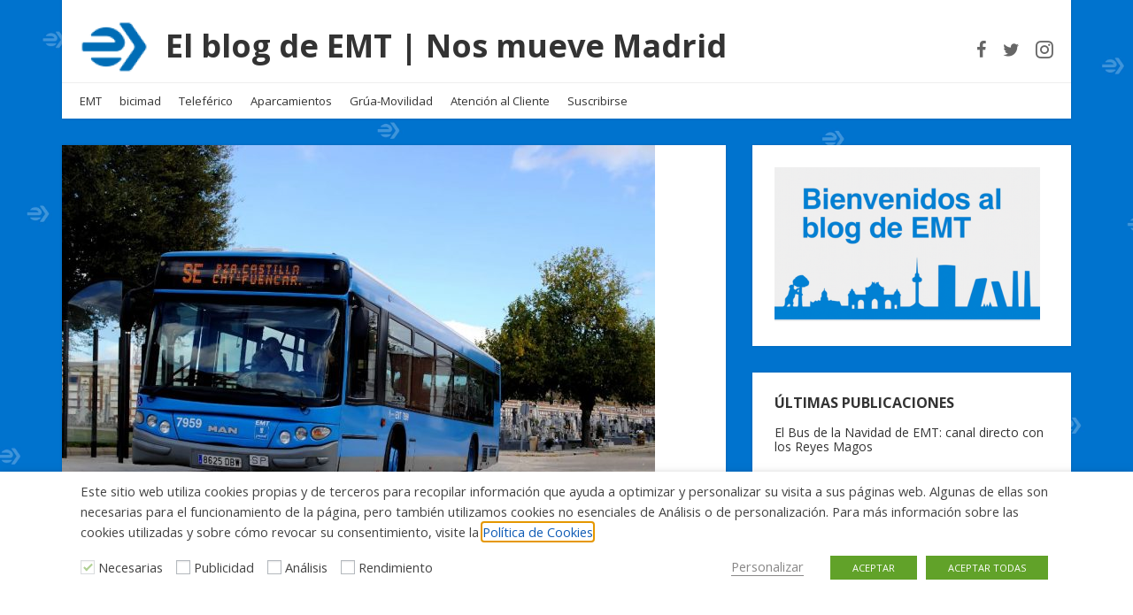

--- FILE ---
content_type: text/html; charset=UTF-8
request_url: https://blog.emtmadrid.es/2019/10/24/refuerzos-por-todos-los-santos/
body_size: 19953
content:
<!doctype html>
<html dir="ltr" lang="es" prefix="og: https://ogp.me/ns#">
<head>
  <meta charset="UTF-8" />
  <meta name="viewport" content="width=device-width, initial-scale=1" />
  <link rel="profile" href="https://gmpg.org/xfn/11" />
  <title>Refuerzos por Todos los Santos | El blog de EMT | Nos mueve Madrid</title>

		<!-- All in One SEO 4.9.2 - aioseo.com -->
	<meta name="robots" content="max-image-preview:large" />
	<meta name="author" content="EMTMadrid"/>
	<link rel="canonical" href="https://blog.emtmadrid.es/2019/10/24/refuerzos-por-todos-los-santos/" />
	<meta name="generator" content="All in One SEO (AIOSEO) 4.9.2" />
		<meta property="og:locale" content="es_ES" />
		<meta property="og:site_name" content="El blog de EMT | Nos mueve Madrid | Súbete al bus" />
		<meta property="og:type" content="article" />
		<meta property="og:title" content="Refuerzos por Todos los Santos | El blog de EMT | Nos mueve Madrid" />
		<meta property="og:url" content="https://blog.emtmadrid.es/2019/10/24/refuerzos-por-todos-los-santos/" />
		<meta property="og:image" content="https://blog.emtmadrid.es/wp-content/uploads/2019/02/cropped-isotipo_azulpng-e1551287483163.png" />
		<meta property="og:image:secure_url" content="https://blog.emtmadrid.es/wp-content/uploads/2019/02/cropped-isotipo_azulpng-e1551287483163.png" />
		<meta property="article:published_time" content="2019-10-24T10:00:47+00:00" />
		<meta property="article:modified_time" content="2019-10-23T12:19:32+00:00" />
		<meta name="twitter:card" content="summary" />
		<meta name="twitter:title" content="Refuerzos por Todos los Santos | El blog de EMT | Nos mueve Madrid" />
		<meta name="twitter:image" content="https://blog.emtmadrid.es/wp-content/uploads/2019/02/cropped-isotipo_azulpng-e1551287483163.png" />
		<script type="application/ld+json" class="aioseo-schema">
			{"@context":"https:\/\/schema.org","@graph":[{"@type":"Article","@id":"https:\/\/blog.emtmadrid.es\/2019\/10\/24\/refuerzos-por-todos-los-santos\/#article","name":"Refuerzos por Todos los Santos | El blog de EMT | Nos mueve Madrid","headline":"Refuerzos por Todos los Santos","author":{"@id":"https:\/\/blog.emtmadrid.es\/author\/admin\/#author"},"publisher":{"@id":"https:\/\/blog.emtmadrid.es\/#organization"},"image":{"@type":"ImageObject","url":"https:\/\/blog.emtmadrid.es\/wp-content\/uploads\/2019\/10\/refuerzos-e1571670619143.jpg","width":670,"height":430},"datePublished":"2019-10-24T12:00:47+02:00","dateModified":"2019-10-23T14:19:32+02:00","inLanguage":"es-ES","mainEntityOfPage":{"@id":"https:\/\/blog.emtmadrid.es\/2019\/10\/24\/refuerzos-por-todos-los-santos\/#webpage"},"isPartOf":{"@id":"https:\/\/blog.emtmadrid.es\/2019\/10\/24\/refuerzos-por-todos-los-santos\/#webpage"},"articleSection":"Destacado, EMT"},{"@type":"BreadcrumbList","@id":"https:\/\/blog.emtmadrid.es\/2019\/10\/24\/refuerzos-por-todos-los-santos\/#breadcrumblist","itemListElement":[{"@type":"ListItem","@id":"https:\/\/blog.emtmadrid.es#listItem","position":1,"name":"Home","item":"https:\/\/blog.emtmadrid.es","nextItem":{"@type":"ListItem","@id":"https:\/\/blog.emtmadrid.es\/category\/emt\/#listItem","name":"EMT"}},{"@type":"ListItem","@id":"https:\/\/blog.emtmadrid.es\/category\/emt\/#listItem","position":2,"name":"EMT","item":"https:\/\/blog.emtmadrid.es\/category\/emt\/","nextItem":{"@type":"ListItem","@id":"https:\/\/blog.emtmadrid.es\/2019\/10\/24\/refuerzos-por-todos-los-santos\/#listItem","name":"Refuerzos por Todos los Santos"},"previousItem":{"@type":"ListItem","@id":"https:\/\/blog.emtmadrid.es#listItem","name":"Home"}},{"@type":"ListItem","@id":"https:\/\/blog.emtmadrid.es\/2019\/10\/24\/refuerzos-por-todos-los-santos\/#listItem","position":3,"name":"Refuerzos por Todos los Santos","previousItem":{"@type":"ListItem","@id":"https:\/\/blog.emtmadrid.es\/category\/emt\/#listItem","name":"EMT"}}]},{"@type":"Organization","@id":"https:\/\/blog.emtmadrid.es\/#organization","name":"El blog de EMT | Nos mueve Madrid","description":"S\u00fabete al bus","url":"https:\/\/blog.emtmadrid.es\/","logo":{"@type":"ImageObject","url":"https:\/\/blog.emtmadrid.es\/wp-content\/uploads\/2019\/02\/cropped-isotipo_azulpng-e1551287483163.png","@id":"https:\/\/blog.emtmadrid.es\/2019\/10\/24\/refuerzos-por-todos-los-santos\/#organizationLogo","width":78,"height":60},"image":{"@id":"https:\/\/blog.emtmadrid.es\/2019\/10\/24\/refuerzos-por-todos-los-santos\/#organizationLogo"}},{"@type":"Person","@id":"https:\/\/blog.emtmadrid.es\/author\/admin\/#author","url":"https:\/\/blog.emtmadrid.es\/author\/admin\/","name":"EMTMadrid","image":{"@type":"ImageObject","@id":"https:\/\/blog.emtmadrid.es\/2019\/10\/24\/refuerzos-por-todos-los-santos\/#authorImage","url":"https:\/\/secure.gravatar.com\/avatar\/31bcf5212299d647e6460ac73b23d68f57b33ecb2d3a432cd34e088e8d7f4b44?s=96&d=mm&r=g","width":96,"height":96,"caption":"EMTMadrid"}},{"@type":"WebPage","@id":"https:\/\/blog.emtmadrid.es\/2019\/10\/24\/refuerzos-por-todos-los-santos\/#webpage","url":"https:\/\/blog.emtmadrid.es\/2019\/10\/24\/refuerzos-por-todos-los-santos\/","name":"Refuerzos por Todos los Santos | El blog de EMT | Nos mueve Madrid","inLanguage":"es-ES","isPartOf":{"@id":"https:\/\/blog.emtmadrid.es\/#website"},"breadcrumb":{"@id":"https:\/\/blog.emtmadrid.es\/2019\/10\/24\/refuerzos-por-todos-los-santos\/#breadcrumblist"},"author":{"@id":"https:\/\/blog.emtmadrid.es\/author\/admin\/#author"},"creator":{"@id":"https:\/\/blog.emtmadrid.es\/author\/admin\/#author"},"image":{"@type":"ImageObject","url":"https:\/\/blog.emtmadrid.es\/wp-content\/uploads\/2019\/10\/refuerzos-e1571670619143.jpg","@id":"https:\/\/blog.emtmadrid.es\/2019\/10\/24\/refuerzos-por-todos-los-santos\/#mainImage","width":670,"height":430},"primaryImageOfPage":{"@id":"https:\/\/blog.emtmadrid.es\/2019\/10\/24\/refuerzos-por-todos-los-santos\/#mainImage"},"datePublished":"2019-10-24T12:00:47+02:00","dateModified":"2019-10-23T14:19:32+02:00"},{"@type":"WebSite","@id":"https:\/\/blog.emtmadrid.es\/#website","url":"https:\/\/blog.emtmadrid.es\/","name":"El blog de la EMT | Nos mueve Madrid","description":"S\u00fabete al bus","inLanguage":"es-ES","publisher":{"@id":"https:\/\/blog.emtmadrid.es\/#organization"}}]}
		</script>
		<!-- All in One SEO -->

<link rel='dns-prefetch' href='//fonts.googleapis.com' />
<link rel="alternate" type="application/rss+xml" title="El blog de EMT | Nos mueve Madrid &raquo; Feed" href="https://blog.emtmadrid.es/feed/" />
<link rel="alternate" type="application/rss+xml" title="El blog de EMT | Nos mueve Madrid &raquo; Feed de los comentarios" href="https://blog.emtmadrid.es/comments/feed/" />
<link rel="alternate" type="application/rss+xml" title="El blog de EMT | Nos mueve Madrid &raquo; Comentario Refuerzos por Todos los Santos del feed" href="https://blog.emtmadrid.es/2019/10/24/refuerzos-por-todos-los-santos/feed/" />
<link rel="alternate" title="oEmbed (JSON)" type="application/json+oembed" href="https://blog.emtmadrid.es/wp-json/oembed/1.0/embed?url=https%3A%2F%2Fblog.emtmadrid.es%2F2019%2F10%2F24%2Frefuerzos-por-todos-los-santos%2F" />
<link rel="alternate" title="oEmbed (XML)" type="text/xml+oembed" href="https://blog.emtmadrid.es/wp-json/oembed/1.0/embed?url=https%3A%2F%2Fblog.emtmadrid.es%2F2019%2F10%2F24%2Frefuerzos-por-todos-los-santos%2F&#038;format=xml" />
<style id='wp-img-auto-sizes-contain-inline-css' type='text/css'>
img:is([sizes=auto i],[sizes^="auto," i]){contain-intrinsic-size:3000px 1500px}
/*# sourceURL=wp-img-auto-sizes-contain-inline-css */
</style>
<style id='wp-emoji-styles-inline-css' type='text/css'>

	img.wp-smiley, img.emoji {
		display: inline !important;
		border: none !important;
		box-shadow: none !important;
		height: 1em !important;
		width: 1em !important;
		margin: 0 0.07em !important;
		vertical-align: -0.1em !important;
		background: none !important;
		padding: 0 !important;
	}
/*# sourceURL=wp-emoji-styles-inline-css */
</style>
<style id='wp-block-library-inline-css' type='text/css'>
:root{--wp-block-synced-color:#7a00df;--wp-block-synced-color--rgb:122,0,223;--wp-bound-block-color:var(--wp-block-synced-color);--wp-editor-canvas-background:#ddd;--wp-admin-theme-color:#007cba;--wp-admin-theme-color--rgb:0,124,186;--wp-admin-theme-color-darker-10:#006ba1;--wp-admin-theme-color-darker-10--rgb:0,107,160.5;--wp-admin-theme-color-darker-20:#005a87;--wp-admin-theme-color-darker-20--rgb:0,90,135;--wp-admin-border-width-focus:2px}@media (min-resolution:192dpi){:root{--wp-admin-border-width-focus:1.5px}}.wp-element-button{cursor:pointer}:root .has-very-light-gray-background-color{background-color:#eee}:root .has-very-dark-gray-background-color{background-color:#313131}:root .has-very-light-gray-color{color:#eee}:root .has-very-dark-gray-color{color:#313131}:root .has-vivid-green-cyan-to-vivid-cyan-blue-gradient-background{background:linear-gradient(135deg,#00d084,#0693e3)}:root .has-purple-crush-gradient-background{background:linear-gradient(135deg,#34e2e4,#4721fb 50%,#ab1dfe)}:root .has-hazy-dawn-gradient-background{background:linear-gradient(135deg,#faaca8,#dad0ec)}:root .has-subdued-olive-gradient-background{background:linear-gradient(135deg,#fafae1,#67a671)}:root .has-atomic-cream-gradient-background{background:linear-gradient(135deg,#fdd79a,#004a59)}:root .has-nightshade-gradient-background{background:linear-gradient(135deg,#330968,#31cdcf)}:root .has-midnight-gradient-background{background:linear-gradient(135deg,#020381,#2874fc)}:root{--wp--preset--font-size--normal:16px;--wp--preset--font-size--huge:42px}.has-regular-font-size{font-size:1em}.has-larger-font-size{font-size:2.625em}.has-normal-font-size{font-size:var(--wp--preset--font-size--normal)}.has-huge-font-size{font-size:var(--wp--preset--font-size--huge)}.has-text-align-center{text-align:center}.has-text-align-left{text-align:left}.has-text-align-right{text-align:right}.has-fit-text{white-space:nowrap!important}#end-resizable-editor-section{display:none}.aligncenter{clear:both}.items-justified-left{justify-content:flex-start}.items-justified-center{justify-content:center}.items-justified-right{justify-content:flex-end}.items-justified-space-between{justify-content:space-between}.screen-reader-text{border:0;clip-path:inset(50%);height:1px;margin:-1px;overflow:hidden;padding:0;position:absolute;width:1px;word-wrap:normal!important}.screen-reader-text:focus{background-color:#ddd;clip-path:none;color:#444;display:block;font-size:1em;height:auto;left:5px;line-height:normal;padding:15px 23px 14px;text-decoration:none;top:5px;width:auto;z-index:100000}html :where(.has-border-color){border-style:solid}html :where([style*=border-top-color]){border-top-style:solid}html :where([style*=border-right-color]){border-right-style:solid}html :where([style*=border-bottom-color]){border-bottom-style:solid}html :where([style*=border-left-color]){border-left-style:solid}html :where([style*=border-width]){border-style:solid}html :where([style*=border-top-width]){border-top-style:solid}html :where([style*=border-right-width]){border-right-style:solid}html :where([style*=border-bottom-width]){border-bottom-style:solid}html :where([style*=border-left-width]){border-left-style:solid}html :where(img[class*=wp-image-]){height:auto;max-width:100%}:where(figure){margin:0 0 1em}html :where(.is-position-sticky){--wp-admin--admin-bar--position-offset:var(--wp-admin--admin-bar--height,0px)}@media screen and (max-width:600px){html :where(.is-position-sticky){--wp-admin--admin-bar--position-offset:0px}}

/*# sourceURL=wp-block-library-inline-css */
</style><style id='wp-block-list-inline-css' type='text/css'>
ol,ul{box-sizing:border-box}:root :where(.wp-block-list.has-background){padding:1.25em 2.375em}
/*# sourceURL=https://blog.emtmadrid.es/wp-includes/blocks/list/style.min.css */
</style>
<style id='wp-block-paragraph-inline-css' type='text/css'>
.is-small-text{font-size:.875em}.is-regular-text{font-size:1em}.is-large-text{font-size:2.25em}.is-larger-text{font-size:3em}.has-drop-cap:not(:focus):first-letter{float:left;font-size:8.4em;font-style:normal;font-weight:100;line-height:.68;margin:.05em .1em 0 0;text-transform:uppercase}body.rtl .has-drop-cap:not(:focus):first-letter{float:none;margin-left:.1em}p.has-drop-cap.has-background{overflow:hidden}:root :where(p.has-background){padding:1.25em 2.375em}:where(p.has-text-color:not(.has-link-color)) a{color:inherit}p.has-text-align-left[style*="writing-mode:vertical-lr"],p.has-text-align-right[style*="writing-mode:vertical-rl"]{rotate:180deg}
/*# sourceURL=https://blog.emtmadrid.es/wp-includes/blocks/paragraph/style.min.css */
</style>
<style id='global-styles-inline-css' type='text/css'>
:root{--wp--preset--aspect-ratio--square: 1;--wp--preset--aspect-ratio--4-3: 4/3;--wp--preset--aspect-ratio--3-4: 3/4;--wp--preset--aspect-ratio--3-2: 3/2;--wp--preset--aspect-ratio--2-3: 2/3;--wp--preset--aspect-ratio--16-9: 16/9;--wp--preset--aspect-ratio--9-16: 9/16;--wp--preset--color--black: #000000;--wp--preset--color--cyan-bluish-gray: #abb8c3;--wp--preset--color--white: #ffffff;--wp--preset--color--pale-pink: #f78da7;--wp--preset--color--vivid-red: #cf2e2e;--wp--preset--color--luminous-vivid-orange: #ff6900;--wp--preset--color--luminous-vivid-amber: #fcb900;--wp--preset--color--light-green-cyan: #7bdcb5;--wp--preset--color--vivid-green-cyan: #00d084;--wp--preset--color--pale-cyan-blue: #8ed1fc;--wp--preset--color--vivid-cyan-blue: #0693e3;--wp--preset--color--vivid-purple: #9b51e0;--wp--preset--gradient--vivid-cyan-blue-to-vivid-purple: linear-gradient(135deg,rgb(6,147,227) 0%,rgb(155,81,224) 100%);--wp--preset--gradient--light-green-cyan-to-vivid-green-cyan: linear-gradient(135deg,rgb(122,220,180) 0%,rgb(0,208,130) 100%);--wp--preset--gradient--luminous-vivid-amber-to-luminous-vivid-orange: linear-gradient(135deg,rgb(252,185,0) 0%,rgb(255,105,0) 100%);--wp--preset--gradient--luminous-vivid-orange-to-vivid-red: linear-gradient(135deg,rgb(255,105,0) 0%,rgb(207,46,46) 100%);--wp--preset--gradient--very-light-gray-to-cyan-bluish-gray: linear-gradient(135deg,rgb(238,238,238) 0%,rgb(169,184,195) 100%);--wp--preset--gradient--cool-to-warm-spectrum: linear-gradient(135deg,rgb(74,234,220) 0%,rgb(151,120,209) 20%,rgb(207,42,186) 40%,rgb(238,44,130) 60%,rgb(251,105,98) 80%,rgb(254,248,76) 100%);--wp--preset--gradient--blush-light-purple: linear-gradient(135deg,rgb(255,206,236) 0%,rgb(152,150,240) 100%);--wp--preset--gradient--blush-bordeaux: linear-gradient(135deg,rgb(254,205,165) 0%,rgb(254,45,45) 50%,rgb(107,0,62) 100%);--wp--preset--gradient--luminous-dusk: linear-gradient(135deg,rgb(255,203,112) 0%,rgb(199,81,192) 50%,rgb(65,88,208) 100%);--wp--preset--gradient--pale-ocean: linear-gradient(135deg,rgb(255,245,203) 0%,rgb(182,227,212) 50%,rgb(51,167,181) 100%);--wp--preset--gradient--electric-grass: linear-gradient(135deg,rgb(202,248,128) 0%,rgb(113,206,126) 100%);--wp--preset--gradient--midnight: linear-gradient(135deg,rgb(2,3,129) 0%,rgb(40,116,252) 100%);--wp--preset--font-size--small: 13px;--wp--preset--font-size--medium: 20px;--wp--preset--font-size--large: 36px;--wp--preset--font-size--x-large: 42px;--wp--preset--spacing--20: 0.44rem;--wp--preset--spacing--30: 0.67rem;--wp--preset--spacing--40: 1rem;--wp--preset--spacing--50: 1.5rem;--wp--preset--spacing--60: 2.25rem;--wp--preset--spacing--70: 3.38rem;--wp--preset--spacing--80: 5.06rem;--wp--preset--shadow--natural: 6px 6px 9px rgba(0, 0, 0, 0.2);--wp--preset--shadow--deep: 12px 12px 50px rgba(0, 0, 0, 0.4);--wp--preset--shadow--sharp: 6px 6px 0px rgba(0, 0, 0, 0.2);--wp--preset--shadow--outlined: 6px 6px 0px -3px rgb(255, 255, 255), 6px 6px rgb(0, 0, 0);--wp--preset--shadow--crisp: 6px 6px 0px rgb(0, 0, 0);}:where(.is-layout-flex){gap: 0.5em;}:where(.is-layout-grid){gap: 0.5em;}body .is-layout-flex{display: flex;}.is-layout-flex{flex-wrap: wrap;align-items: center;}.is-layout-flex > :is(*, div){margin: 0;}body .is-layout-grid{display: grid;}.is-layout-grid > :is(*, div){margin: 0;}:where(.wp-block-columns.is-layout-flex){gap: 2em;}:where(.wp-block-columns.is-layout-grid){gap: 2em;}:where(.wp-block-post-template.is-layout-flex){gap: 1.25em;}:where(.wp-block-post-template.is-layout-grid){gap: 1.25em;}.has-black-color{color: var(--wp--preset--color--black) !important;}.has-cyan-bluish-gray-color{color: var(--wp--preset--color--cyan-bluish-gray) !important;}.has-white-color{color: var(--wp--preset--color--white) !important;}.has-pale-pink-color{color: var(--wp--preset--color--pale-pink) !important;}.has-vivid-red-color{color: var(--wp--preset--color--vivid-red) !important;}.has-luminous-vivid-orange-color{color: var(--wp--preset--color--luminous-vivid-orange) !important;}.has-luminous-vivid-amber-color{color: var(--wp--preset--color--luminous-vivid-amber) !important;}.has-light-green-cyan-color{color: var(--wp--preset--color--light-green-cyan) !important;}.has-vivid-green-cyan-color{color: var(--wp--preset--color--vivid-green-cyan) !important;}.has-pale-cyan-blue-color{color: var(--wp--preset--color--pale-cyan-blue) !important;}.has-vivid-cyan-blue-color{color: var(--wp--preset--color--vivid-cyan-blue) !important;}.has-vivid-purple-color{color: var(--wp--preset--color--vivid-purple) !important;}.has-black-background-color{background-color: var(--wp--preset--color--black) !important;}.has-cyan-bluish-gray-background-color{background-color: var(--wp--preset--color--cyan-bluish-gray) !important;}.has-white-background-color{background-color: var(--wp--preset--color--white) !important;}.has-pale-pink-background-color{background-color: var(--wp--preset--color--pale-pink) !important;}.has-vivid-red-background-color{background-color: var(--wp--preset--color--vivid-red) !important;}.has-luminous-vivid-orange-background-color{background-color: var(--wp--preset--color--luminous-vivid-orange) !important;}.has-luminous-vivid-amber-background-color{background-color: var(--wp--preset--color--luminous-vivid-amber) !important;}.has-light-green-cyan-background-color{background-color: var(--wp--preset--color--light-green-cyan) !important;}.has-vivid-green-cyan-background-color{background-color: var(--wp--preset--color--vivid-green-cyan) !important;}.has-pale-cyan-blue-background-color{background-color: var(--wp--preset--color--pale-cyan-blue) !important;}.has-vivid-cyan-blue-background-color{background-color: var(--wp--preset--color--vivid-cyan-blue) !important;}.has-vivid-purple-background-color{background-color: var(--wp--preset--color--vivid-purple) !important;}.has-black-border-color{border-color: var(--wp--preset--color--black) !important;}.has-cyan-bluish-gray-border-color{border-color: var(--wp--preset--color--cyan-bluish-gray) !important;}.has-white-border-color{border-color: var(--wp--preset--color--white) !important;}.has-pale-pink-border-color{border-color: var(--wp--preset--color--pale-pink) !important;}.has-vivid-red-border-color{border-color: var(--wp--preset--color--vivid-red) !important;}.has-luminous-vivid-orange-border-color{border-color: var(--wp--preset--color--luminous-vivid-orange) !important;}.has-luminous-vivid-amber-border-color{border-color: var(--wp--preset--color--luminous-vivid-amber) !important;}.has-light-green-cyan-border-color{border-color: var(--wp--preset--color--light-green-cyan) !important;}.has-vivid-green-cyan-border-color{border-color: var(--wp--preset--color--vivid-green-cyan) !important;}.has-pale-cyan-blue-border-color{border-color: var(--wp--preset--color--pale-cyan-blue) !important;}.has-vivid-cyan-blue-border-color{border-color: var(--wp--preset--color--vivid-cyan-blue) !important;}.has-vivid-purple-border-color{border-color: var(--wp--preset--color--vivid-purple) !important;}.has-vivid-cyan-blue-to-vivid-purple-gradient-background{background: var(--wp--preset--gradient--vivid-cyan-blue-to-vivid-purple) !important;}.has-light-green-cyan-to-vivid-green-cyan-gradient-background{background: var(--wp--preset--gradient--light-green-cyan-to-vivid-green-cyan) !important;}.has-luminous-vivid-amber-to-luminous-vivid-orange-gradient-background{background: var(--wp--preset--gradient--luminous-vivid-amber-to-luminous-vivid-orange) !important;}.has-luminous-vivid-orange-to-vivid-red-gradient-background{background: var(--wp--preset--gradient--luminous-vivid-orange-to-vivid-red) !important;}.has-very-light-gray-to-cyan-bluish-gray-gradient-background{background: var(--wp--preset--gradient--very-light-gray-to-cyan-bluish-gray) !important;}.has-cool-to-warm-spectrum-gradient-background{background: var(--wp--preset--gradient--cool-to-warm-spectrum) !important;}.has-blush-light-purple-gradient-background{background: var(--wp--preset--gradient--blush-light-purple) !important;}.has-blush-bordeaux-gradient-background{background: var(--wp--preset--gradient--blush-bordeaux) !important;}.has-luminous-dusk-gradient-background{background: var(--wp--preset--gradient--luminous-dusk) !important;}.has-pale-ocean-gradient-background{background: var(--wp--preset--gradient--pale-ocean) !important;}.has-electric-grass-gradient-background{background: var(--wp--preset--gradient--electric-grass) !important;}.has-midnight-gradient-background{background: var(--wp--preset--gradient--midnight) !important;}.has-small-font-size{font-size: var(--wp--preset--font-size--small) !important;}.has-medium-font-size{font-size: var(--wp--preset--font-size--medium) !important;}.has-large-font-size{font-size: var(--wp--preset--font-size--large) !important;}.has-x-large-font-size{font-size: var(--wp--preset--font-size--x-large) !important;}
/*# sourceURL=global-styles-inline-css */
</style>

<style id='classic-theme-styles-inline-css' type='text/css'>
/*! This file is auto-generated */
.wp-block-button__link{color:#fff;background-color:#32373c;border-radius:9999px;box-shadow:none;text-decoration:none;padding:calc(.667em + 2px) calc(1.333em + 2px);font-size:1.125em}.wp-block-file__button{background:#32373c;color:#fff;text-decoration:none}
/*# sourceURL=/wp-includes/css/classic-themes.min.css */
</style>
<link rel='stylesheet' id='contact-form-7-css' href='https://blog.emtmadrid.es/wp-content/plugins/contact-form-7/includes/css/styles.css?ver=6.1.4' type='text/css' media='all' />
<link rel='stylesheet' id='cookie-law-info-css' href='https://blog.emtmadrid.es/wp-content/plugins/webtoffee-gdpr-cookie-consent/public/css/cookie-law-info-public.css?ver=2.3.3' type='text/css' media='all' />
<link rel='stylesheet' id='cookie-law-info-gdpr-css' href='https://blog.emtmadrid.es/wp-content/plugins/webtoffee-gdpr-cookie-consent/public/css/cookie-law-info-gdpr.css?ver=2.3.3' type='text/css' media='all' />
<style id='cookie-law-info-gdpr-inline-css' type='text/css'>
.cli-modal-content, .cli-tab-content { background-color: #ffffff; }.cli-privacy-content-text, .cli-modal .cli-modal-dialog, .cli-tab-container p, a.cli-privacy-readmore { color: #000000; }.cli-tab-header { background-color: #f2f2f2; }.cli-tab-header, .cli-tab-header a.cli-nav-link,span.cli-necessary-caption,.cli-switch .cli-slider:after { color: #000000; }.cli-switch .cli-slider:before { background-color: #ffffff; }.cli-switch input:checked + .cli-slider:before { background-color: #ffffff; }.cli-switch .cli-slider { background-color: #e3e1e8; }.cli-switch input:checked + .cli-slider { background-color: #28a745; }.cli-modal-close svg { fill: #000000; }.cli-tab-footer .wt-cli-privacy-accept-all-btn { background-color: #00acad; color: #ffffff}.cli-tab-footer .wt-cli-privacy-accept-btn { background-color: #00acad; color: #ffffff}.cli-tab-header a:before{ border-right: 1px solid #000000; border-bottom: 1px solid #000000; }
/*# sourceURL=cookie-law-info-gdpr-inline-css */
</style>
<link rel='stylesheet' id='widgetopts-styles-css' href='https://blog.emtmadrid.es/wp-content/plugins/widget-options/assets/css/widget-options.css?ver=4.1.3' type='text/css' media='all' />
<link rel='stylesheet' id='google-fonts-css' href='//fonts.googleapis.com/css?family=Open+Sans%3A400%2C400i%2C700%2C700i&#038;ver=1.2.25' type='text/css' media='all' />
<link rel='stylesheet' id='owl-carousel-css' href='https://blog.emtmadrid.es/wp-content/themes/neblue/assets/owl-carousel/owl.carousel.css?ver=1.3.3' type='text/css' media='all' />
<link rel='stylesheet' id='owl-theme-css' href='https://blog.emtmadrid.es/wp-content/themes/neblue/assets/owl-carousel/owl.theme.css?ver=1.3.3' type='text/css' media='all' />
<link rel='stylesheet' id='vs-styles-css' href='https://blog.emtmadrid.es/wp-content/themes/neblue/style.css?ver=1.2.25' type='text/css' media='all' />
<script type="text/javascript" src="https://blog.emtmadrid.es/wp-includes/js/jquery/jquery.min.js?ver=3.7.1" id="jquery-core-js"></script>
<script type="text/javascript" src="https://blog.emtmadrid.es/wp-includes/js/jquery/jquery-migrate.min.js?ver=3.4.1" id="jquery-migrate-js"></script>
<script type="text/javascript" id="cookie-law-info-js-extra">
/* <![CDATA[ */
var Cli_Data = {"nn_cookie_ids":["CONSENT","VISITOR_INFO1_LIVE","IDE","_ga","_gid","_gat","YSC"],"non_necessary_cookies":{"publicidad":["CONSENT","VISITOR_INFO1_LIVE","IDE"],"analisis":["_ga","_gid","YSC"],"rendimiento":["_gat"]},"cookielist":{"publicidad":{"0":{"ID":3001,"post_author":"1","post_date":"2021-02-25 13:04:27","post_date_gmt":"2021-02-25 12:04:27","post_content":"Esta cookie est\u00e1 configurada por el servicio de doubleclick.net. Las cookie se utiliza para el control del consentimiento por parte del tercero.","post_title":"CONSENT","post_excerpt":"CONSENT","post_status":"publish","comment_status":"closed","ping_status":"closed","post_password":"","post_name":"consent","to_ping":"","pinged":"","post_modified":"2021-02-25 13:30:11","post_modified_gmt":"2021-02-25 12:30:11","post_content_filtered":"","post_parent":0,"guid":"https://blog.emtmadrid.es/cookielawinfo/consent/","menu_order":0,"post_type":"cookielawinfo","post_mime_type":"","comment_count":"0","filter":"raw"},"1":{"ID":3002,"post_author":"1","post_date":"2021-02-25 13:04:27","post_date_gmt":"2021-02-25 12:04:27","post_content":"Youtube establece esta cookie. Se utiliza para rastrear la informaci\u00f3n de los videos de YouTube incrustados en un sitio web.","post_title":"VISITOR_INFO1_LIVE","post_excerpt":"VISITOR_INFO1_LIVE","post_status":"publish","comment_status":"closed","ping_status":"closed","post_password":"","post_name":"visitor_info1_live","to_ping":"","pinged":"","post_modified":"2021-12-03 13:25:10","post_modified_gmt":"2021-12-03 12:25:10","post_content_filtered":"","post_parent":0,"guid":"https://blog.emtmadrid.es/cookielawinfo/visitor_info1_live/","menu_order":0,"post_type":"cookielawinfo","post_mime_type":"","comment_count":"0","filter":"raw"},"2":{"ID":3003,"post_author":"1","post_date":"2021-02-25 13:04:27","post_date_gmt":"2021-02-25 12:04:27","post_content":"Utilizado por Google DoubleClick y almacena informaci\u00f3n sobre c\u00f3mo el usuario utiliza el sitio web y cualquier otro anuncio antes de visitar el sitio web. Se utiliza para presentar a los usuarios anuncios que son relevantes para ellos de acuerdo con el perfil del usuario.","post_title":"IDE","post_excerpt":"IDE","post_status":"publish","comment_status":"closed","ping_status":"closed","post_password":"","post_name":"ide","to_ping":"","pinged":"","post_modified":"2021-12-03 13:26:29","post_modified_gmt":"2021-12-03 12:26:29","post_content_filtered":"","post_parent":0,"guid":"https://blog.emtmadrid.es/cookielawinfo/ide/","menu_order":0,"post_type":"cookielawinfo","post_mime_type":"","comment_count":"0","filter":"raw"},"3":{"ID":2977,"post_author":"1","post_date":"2021-02-12 10:24:52","post_date_gmt":"2021-02-12 09:24:52","post_content":"Esta cookie est\u00e1 configurada por doubleclick.net. La cookie se utiliza para determinar si el navegador del usuario soporta cookies.","post_title":"test_cookie","post_excerpt":"","post_status":"publish","comment_status":"closed","ping_status":"closed","post_password":"","post_name":"test_cookie","to_ping":"","pinged":"","post_modified":"2021-02-25 13:32:07","post_modified_gmt":"2021-02-25 12:32:07","post_content_filtered":"","post_parent":0,"guid":"https://blog.emtmadrid.es/cookielawinfo/test_cookie/","menu_order":0,"post_type":"cookielawinfo","post_mime_type":"","comment_count":"0","filter":"raw"},"term_id":756,"name":"Publicidad","loadonstart":0,"defaultstate":"disabled","ccpa_optout":0},"analisis":{"0":{"ID":3004,"post_author":"1","post_date":"2021-02-25 13:04:27","post_date_gmt":"2021-02-25 12:04:27","post_content":"Esta cookie es instalada por Google Analytics. La cookie se utiliza para calcular los datos de visitantes, sesiones y campa\u00f1as y realizar un seguimiento del uso del sitio para el informe de an\u00e1lisis del sitio. Las cookies almacenan informaci\u00f3n de forma an\u00f3nima y asignan un n\u00famero generado aleatoriamente para identificar visitantes \u00fanicos.","post_title":"_ga","post_excerpt":"_ga","post_status":"publish","comment_status":"closed","ping_status":"closed","post_password":"","post_name":"_ga","to_ping":"","pinged":"","post_modified":"2021-12-03 13:27:02","post_modified_gmt":"2021-12-03 12:27:02","post_content_filtered":"","post_parent":0,"guid":"https://blog.emtmadrid.es/cookielawinfo/_ga/","menu_order":0,"post_type":"cookielawinfo","post_mime_type":"","comment_count":"0","filter":"raw"},"1":{"ID":3005,"post_author":"1","post_date":"2021-02-25 13:04:27","post_date_gmt":"2021-02-25 12:04:27","post_content":"Esta cookie es instalada por Google Analytics. La cookie se utiliza para almacenar informaci\u00f3n sobre c\u00f3mo los visitantes usan un sitio web y ayuda a crear un informe anal\u00edtico de c\u00f3mo est\u00e1 funcionando el sitio web. Los datos recopilados, incluido el n\u00famero de visitantes, la fuente de donde provienen y las p\u00e1ginas, se muestran de forma an\u00f3nima.","post_title":"_gid","post_excerpt":"_gid","post_status":"publish","comment_status":"closed","ping_status":"closed","post_password":"","post_name":"_gid","to_ping":"","pinged":"","post_modified":"2021-12-03 13:27:41","post_modified_gmt":"2021-12-03 12:27:41","post_content_filtered":"","post_parent":0,"guid":"https://blog.emtmadrid.es/cookielawinfo/_gid/","menu_order":0,"post_type":"cookielawinfo","post_mime_type":"","comment_count":"0","filter":"raw"},"2":{"ID":3007,"post_author":"1","post_date":"2021-02-25 13:04:27","post_date_gmt":"2021-02-25 12:04:27","post_content":"Estas cookies son establecidas por Youtube y se utilizan para rastrear las vistas de videos incrustados.","post_title":"YSC","post_excerpt":"YSC","post_status":"publish","comment_status":"closed","ping_status":"closed","post_password":"","post_name":"ysc","to_ping":"","pinged":"","post_modified":"2021-12-03 13:28:42","post_modified_gmt":"2021-12-03 12:28:42","post_content_filtered":"","post_parent":0,"guid":"https://blog.emtmadrid.es/cookielawinfo/ysc/","menu_order":0,"post_type":"cookielawinfo","post_mime_type":"","comment_count":"0","filter":"raw"},"term_id":757,"name":"An\u00e1lisis","loadonstart":0,"defaultstate":"disabled","ccpa_optout":0},"rendimiento":{"0":{"ID":3006,"post_author":"1","post_date":"2021-02-25 13:04:27","post_date_gmt":"2021-02-25 12:04:27","post_content":"Google Universal Analytics instala estas cookies para acelerar la tasa de solicitud y limitar la recopilaci\u00f3n de datos en sitios de alto tr\u00e1fico.","post_title":"_gat","post_excerpt":"_gat","post_status":"publish","comment_status":"closed","ping_status":"closed","post_password":"","post_name":"_gat","to_ping":"","pinged":"","post_modified":"2021-12-03 13:28:24","post_modified_gmt":"2021-12-03 12:28:24","post_content_filtered":"","post_parent":0,"guid":"https://blog.emtmadrid.es/cookielawinfo/_gat/","menu_order":0,"post_type":"cookielawinfo","post_mime_type":"","comment_count":"0","filter":"raw"},"term_id":758,"name":"Rendimiento","loadonstart":0,"defaultstate":"disabled","ccpa_optout":0},"necesarias":{"0":{"ID":3000,"post_author":"1","post_date":"2021-02-25 13:04:27","post_date_gmt":"2021-02-25 12:04:27","post_content":"Esta cookie est\u00e1 configurada por el complemento de consentimiento de cookies de GDPR. Las cookies se utilizan para almacenar el consentimiento del usuario para las cookies en la categor\u00eda \"No necesarias\".","post_title":"cookielawinfo-checkbox-no-necesarias","post_excerpt":"cookielawinfo-checkbox-no-necesarias","post_status":"publish","comment_status":"closed","ping_status":"closed","post_password":"","post_name":"cookielawinfo-checkbox-no-necesarias","to_ping":"","pinged":"","post_modified":"2021-02-25 13:27:26","post_modified_gmt":"2021-02-25 12:27:26","post_content_filtered":"","post_parent":0,"guid":"https://blog.emtmadrid.es/cookielawinfo/cookielawinfo-checkbox-no-necesarias/","menu_order":0,"post_type":"cookielawinfo","post_mime_type":"","comment_count":"0","filter":"raw"},"1":{"ID":2999,"post_author":"1","post_date":"2021-02-25 13:04:27","post_date_gmt":"2021-02-25 12:04:27","post_content":"Esta cookie est\u00e1 configurada por el complemento de consentimiento de cookies de GDPR. Las cookies se utilizan para almacenar el consentimiento del usuario para las cookies en la categor\u00eda \"Necesarias\".","post_title":"cookielawinfo-checkbox-necesarias","post_excerpt":"cookielawinfo-checkbox-necesarias","post_status":"publish","comment_status":"closed","ping_status":"closed","post_password":"","post_name":"cookielawinfo-checkbox-necesarias","to_ping":"","pinged":"","post_modified":"2021-02-25 13:27:43","post_modified_gmt":"2021-02-25 12:27:43","post_content_filtered":"","post_parent":0,"guid":"https://blog.emtmadrid.es/cookielawinfo/cookielawinfo-checkbox-necesarias/","menu_order":0,"post_type":"cookielawinfo","post_mime_type":"","comment_count":"0","filter":"raw"},"2":{"ID":2998,"post_author":"1","post_date":"2021-02-25 13:04:27","post_date_gmt":"2021-02-25 12:04:27","post_content":"Cookie necesaria para el control de la petici\u00f3n a nuestros servidores.","post_title":"SERVERIDP","post_excerpt":"SERVERIDP","post_status":"publish","comment_status":"closed","ping_status":"closed","post_password":"","post_name":"serveridp","to_ping":"","pinged":"","post_modified":"2021-02-25 13:12:51","post_modified_gmt":"2021-02-25 12:12:51","post_content_filtered":"","post_parent":0,"guid":"https://blog.emtmadrid.es/cookielawinfo/serveridp/","menu_order":0,"post_type":"cookielawinfo","post_mime_type":"","comment_count":"0","filter":"raw"},"3":{"ID":2974,"post_author":"1","post_date":"2021-02-12 10:24:52","post_date_gmt":"2021-02-12 09:24:52","post_content":"Esta cookie est\u00e1 configurada por el complemento de consentimiento de cookies de GDPR. Las cookies se utilizan para almacenar el consentimiento del usuario para las cookies. No guarda ning\u00fan dato personal.","post_title":"viewed_cookie_policy","post_excerpt":"","post_status":"publish","comment_status":"closed","ping_status":"closed","post_password":"","post_name":"viewed_cookie_policy","to_ping":"","pinged":"","post_modified":"2021-12-03 13:23:23","post_modified_gmt":"2021-12-03 12:23:23","post_content_filtered":"","post_parent":0,"guid":"https://blog.emtmadrid.es/cookielawinfo/viewed_cookie_policy/","menu_order":0,"post_type":"cookielawinfo","post_mime_type":"","comment_count":"0","filter":"raw"},"4":{"ID":2975,"post_author":"1","post_date":"2021-02-12 10:24:52","post_date_gmt":"2021-02-12 09:24:52","post_content":"Esta cookie est\u00e1 configurada por el complemento de consentimiento de cookies de GDPR. Las cookies se utilizan para almacenar el consentimiento del usuario para las cookies en la categor\u00eda \"Necessary\".","post_title":"cookielawinfo-checkbox-necessary","post_excerpt":"","post_status":"publish","comment_status":"closed","ping_status":"closed","post_password":"","post_name":"cookielawinfo-checkbox-necessary","to_ping":"","pinged":"","post_modified":"2021-02-25 13:28:09","post_modified_gmt":"2021-02-25 12:28:09","post_content_filtered":"","post_parent":0,"guid":"https://blog.emtmadrid.es/cookielawinfo/cookielawinfo-checkbox-necessary/","menu_order":0,"post_type":"cookielawinfo","post_mime_type":"","comment_count":"0","filter":"raw"},"5":{"ID":2976,"post_author":"1","post_date":"2021-02-12 10:24:52","post_date_gmt":"2021-02-12 09:24:52","post_content":"Esta cookie est\u00e1 configurada por el complemento de consentimiento de cookies de GDPR. Las cookies se utilizan para almacenar el consentimiento del usuario para las cookies en la categor\u00eda \"Non necessary\".","post_title":"cookielawinfo-checkbox-non-necessary","post_excerpt":"","post_status":"publish","comment_status":"closed","ping_status":"closed","post_password":"","post_name":"cookielawinfo-checkbox-non-necessary","to_ping":"","pinged":"","post_modified":"2021-02-25 13:29:01","post_modified_gmt":"2021-02-25 12:29:01","post_content_filtered":"","post_parent":0,"guid":"https://blog.emtmadrid.es/cookielawinfo/cookielawinfo-checkbox-non-necessary/","menu_order":0,"post_type":"cookielawinfo","post_mime_type":"","comment_count":"0","filter":"raw"},"term_id":747,"name":"Necesarias","loadonstart":0,"defaultstate":"enabled","ccpa_optout":0}},"ajax_url":"https://blog.emtmadrid.es/wp-admin/admin-ajax.php","current_lang":"es","security":"8aa56ebfa1","eu_countries":["GB"],"geoIP":"disabled","use_custom_geolocation_api":"","custom_geolocation_api":"https://geoip.cookieyes.com/geoip/checker/result.php","consentVersion":"1","strictlyEnabled":["necessary","obligatoire","necesarias"],"cookieDomain":"","privacy_length":"250","ccpaEnabled":"","ccpaRegionBased":"","ccpaBarEnabled":"","ccpaType":"gdpr","triggerDomRefresh":""};
var log_object = {"ajax_url":"https://blog.emtmadrid.es/wp-admin/admin-ajax.php"};
//# sourceURL=cookie-law-info-js-extra
/* ]]> */
</script>
<script type="text/javascript" src="https://blog.emtmadrid.es/wp-content/plugins/webtoffee-gdpr-cookie-consent/public/js/cookie-law-info-public.js?ver=2.3.3" id="cookie-law-info-js"></script>
<link rel="https://api.w.org/" href="https://blog.emtmadrid.es/wp-json/" /><link rel="alternate" title="JSON" type="application/json" href="https://blog.emtmadrid.es/wp-json/wp/v2/posts/2531" /><link rel="EditURI" type="application/rsd+xml" title="RSD" href="https://blog.emtmadrid.es/xmlrpc.php?rsd" />
<meta name="generator" content="WordPress 6.9" />
<link rel='shortlink' href='https://blog.emtmadrid.es/?p=2531' />
<meta name="framework" content="Alkivia Framework 0.8" />
<!-- Analytics by WP Statistics - https://wp-statistics.com -->
<style data-context="foundation-flickity-css">/*! Flickity v2.0.2
http://flickity.metafizzy.co
---------------------------------------------- */.flickity-enabled{position:relative}.flickity-enabled:focus{outline:0}.flickity-viewport{overflow:hidden;position:relative;height:100%}.flickity-slider{position:absolute;width:100%;height:100%}.flickity-enabled.is-draggable{-webkit-tap-highlight-color:transparent;tap-highlight-color:transparent;-webkit-user-select:none;-moz-user-select:none;-ms-user-select:none;user-select:none}.flickity-enabled.is-draggable .flickity-viewport{cursor:move;cursor:-webkit-grab;cursor:grab}.flickity-enabled.is-draggable .flickity-viewport.is-pointer-down{cursor:-webkit-grabbing;cursor:grabbing}.flickity-prev-next-button{position:absolute;top:50%;width:44px;height:44px;border:none;border-radius:50%;background:#fff;background:hsla(0,0%,100%,.75);cursor:pointer;-webkit-transform:translateY(-50%);transform:translateY(-50%)}.flickity-prev-next-button:hover{background:#fff}.flickity-prev-next-button:focus{outline:0;box-shadow:0 0 0 5px #09f}.flickity-prev-next-button:active{opacity:.6}.flickity-prev-next-button.previous{left:10px}.flickity-prev-next-button.next{right:10px}.flickity-rtl .flickity-prev-next-button.previous{left:auto;right:10px}.flickity-rtl .flickity-prev-next-button.next{right:auto;left:10px}.flickity-prev-next-button:disabled{opacity:.3;cursor:auto}.flickity-prev-next-button svg{position:absolute;left:20%;top:20%;width:60%;height:60%}.flickity-prev-next-button .arrow{fill:#333}.flickity-page-dots{position:absolute;width:100%;bottom:-25px;padding:0;margin:0;list-style:none;text-align:center;line-height:1}.flickity-rtl .flickity-page-dots{direction:rtl}.flickity-page-dots .dot{display:inline-block;width:10px;height:10px;margin:0 8px;background:#333;border-radius:50%;opacity:.25;cursor:pointer}.flickity-page-dots .dot.is-selected{opacity:1}</style><style data-context="foundation-slideout-css">.slideout-menu{position:fixed;left:0;top:0;bottom:0;right:auto;z-index:0;width:256px;overflow-y:auto;-webkit-overflow-scrolling:touch;display:none}.slideout-menu.pushit-right{left:auto;right:0}.slideout-panel{position:relative;z-index:1;will-change:transform}.slideout-open,.slideout-open .slideout-panel,.slideout-open body{overflow:hidden}.slideout-open .slideout-menu{display:block}.pushit{display:none}</style><style type="text/css" id="custom-background-css">
body.custom-background { background-color: #1e73be; background-image: url("https://blog.emtmadrid.es/wp-content/uploads/2019/03/Fondo.jpg"); background-position: center center; background-size: contain; background-repeat: repeat; background-attachment: fixed; }
</style>
	<link rel="icon" href="https://blog.emtmadrid.es/wp-content/uploads/2019/02/cropped-isotipo_azulpng-e1551275442339-32x32.png" sizes="32x32" />
<link rel="icon" href="https://blog.emtmadrid.es/wp-content/uploads/2019/02/cropped-isotipo_azulpng-e1551275442339-192x192.png" sizes="192x192" />
<link rel="apple-touch-icon" href="https://blog.emtmadrid.es/wp-content/uploads/2019/02/cropped-isotipo_azulpng-e1551275442339-180x180.png" />
<meta name="msapplication-TileImage" content="https://blog.emtmadrid.es/wp-content/uploads/2019/02/cropped-isotipo_azulpng-e1551275442339-270x270.png" />
<style>.ios7.web-app-mode.has-fixed header{ background-color: rgba(3,122,221,.88);}</style></head>

<body class="wp-singular post-template-default single single-post postid-2531 single-format-standard custom-background wp-custom-logo wp-embed-responsive wp-theme-neblue">

<div class="site-overlay"></div>
<div class="offcanvas">
  <aside class="offcanvas-sidebar">
    <div class="offcanvas-inner widget-area">
      <div class="widget widget_nav_menu"><div class="menu-menu-1-container"><ul id="menu-menu-1" class="menu"><li id="menu-item-2243" class="menu-item menu-item-type-custom menu-item-object-custom menu-item-2243"><a href="http://www.emtmadrid.es/Home?lang=es-ES">EMT</a></li>
<li id="menu-item-2245" class="menu-item menu-item-type-custom menu-item-object-custom menu-item-2245"><a href="https://www.bicimad.com/">bicimad</a></li>
<li id="menu-item-2246" class="menu-item menu-item-type-custom menu-item-object-custom menu-item-2246"><a href="https://teleferico.emtmadrid.es/">Teleférico</a></li>
<li id="menu-item-2265" class="menu-item menu-item-type-custom menu-item-object-custom menu-item-2265"><a href="http://www.emtmadrid.es/Bloques-EMT/EMT-Parking/Rotacion?lang=es-ES">Aparcamientos</a></li>
<li id="menu-item-2264" class="menu-item menu-item-type-custom menu-item-object-custom menu-item-2264"><a href="http://www.emtmadrid.es/Bloques-EMT/EMT-Gruas/Ubicacion-de-depositos?lang=es-ES">Grúa-Movilidad</a></li>
<li id="menu-item-2266" class="menu-item menu-item-type-custom menu-item-object-custom menu-item-2266"><a href="http://www.emtmadrid.es/Atencion-al-cliente?lang=es-ES">Atención al Cliente</a></li>
<li id="menu-item-3644" class="menu-item menu-item-type-post_type menu-item-object-page menu-item-3644"><a href="https://blog.emtmadrid.es/suscribirse/">Suscribirse</a></li>
</ul></div></div>    </div>
  </aside>
</div>

<div id="page" class="site">
  <div class="site-inner">

    <header id="masthead" class="site-header">
      <div class="navbar navbar-topbar">
  <div class="navbar-wrap">
    <div class="navbar-container">
      <div class="navbar-content">
        <div class="navbar-content-top">
          <div class="navbar-col">
                <div class="site-branding-logo">
      <a href="https://blog.emtmadrid.es/" class="custom-logo-link" rel="home"><img width="78" height="60" src="https://blog.emtmadrid.es/wp-content/uploads/2019/02/cropped-isotipo_azulpng-e1551287483163.png" class="custom-logo" alt="El blog de EMT | Nos mueve Madrid" decoding="async" /></a>
              <h1 class="site-title"><a href="https://blog.emtmadrid.es/" rel="home">El blog de EMT | Nos mueve Madrid</a></h1>
          </div>
              </div>
          <div class="navbar-col">
                <div class="header-social">      <div class="social-links-wrap">
                <a href="https://www.facebook.com/EMTMadrid/" target="_blank" rel="nofollow"><i class="vs-icon vs-icon-facebook"></i></a>
                    <a href="https://twitter.com/EMTmadrid" target="_blank" rel="nofollow"><i class="vs-icon vs-icon-twitter"></i></a>
                    <a href="https://www.instagram.com/emtmadrid/" target="_blank" rel="nofollow"><i class="vs-icon vs-icon-instagram"></i></a>
                </div>
      </div>
        <a class="navbar-toggle-offcanvas toggle-offcanvas" href="javascript:void(0)">
      <i class="vs-icon vs-icon-bars"></i>
    </a>
              </div>
        </div>
        <div class="navbar-content-bottom">
          <div class="navbar-col">
            <ul id="menu-menu-2" class="navbar-nav"><li class="menu-item menu-item-type-custom menu-item-object-custom menu-item-2243"><a href="http://www.emtmadrid.es/Home?lang=es-ES">EMT</a></li>
<li class="menu-item menu-item-type-custom menu-item-object-custom menu-item-2245"><a href="https://www.bicimad.com/">bicimad</a></li>
<li class="menu-item menu-item-type-custom menu-item-object-custom menu-item-2246"><a href="https://teleferico.emtmadrid.es/">Teleférico</a></li>
<li class="menu-item menu-item-type-custom menu-item-object-custom menu-item-2265"><a href="http://www.emtmadrid.es/Bloques-EMT/EMT-Parking/Rotacion?lang=es-ES">Aparcamientos</a></li>
<li class="menu-item menu-item-type-custom menu-item-object-custom menu-item-2264"><a href="http://www.emtmadrid.es/Bloques-EMT/EMT-Gruas/Ubicacion-de-depositos?lang=es-ES">Grúa-Movilidad</a></li>
<li class="menu-item menu-item-type-custom menu-item-object-custom menu-item-2266"><a href="http://www.emtmadrid.es/Atencion-al-cliente?lang=es-ES">Atención al Cliente</a></li>
<li class="menu-item menu-item-type-post_type menu-item-object-page menu-item-3644"><a href="https://blog.emtmadrid.es/suscribirse/">Suscribirse</a></li>
</ul>          </div>
        </div>
      </div>
    </div>
  </div>
</div>
    </header>
      
    <div class="site-primary">
<div class="site-content sidebar-right">
  <div class="vs-container">
    <div id="content" class="main-content">


          <div id="primary" class="content-area">
            <main id="main" class="site-main">

            
            <article class="entry post-2531 post type-post status-publish format-standard has-post-thumbnail hentry category-destacado category-emt">
  
        <div class="entry-thumbnail">
      <img width="670" height="430" src="https://blog.emtmadrid.es/wp-content/uploads/2019/10/refuerzos-e1571670619143.jpg" class="attachment-post-thumbnail size-post-thumbnail wp-post-image" alt="" decoding="async" fetchpriority="high" />    </div>
    
  <div class="post-content">

      <div class="entry-header">
        <h1 class="entry-title">Refuerzos por Todos los Santos</h1>
      </div>

            <div class="entry-content">
        
<p>En previsión a una mayor demanda ante la festividad de Todos los Santos de las líneas que acercan a cementerios, EMT va a reforzar con un total de 25 vehículos extra un conjunto de líneas acorde con estas necesidades. </p>



<p>Así, las rutas que van a incrementar su dotación de autobuses, siempre en función de día concreto y franja horaria, son:</p>



<ul class="wp-block-list"><li>Para el Cementerio de La Almudena: líneas 106, 110 y 113</li></ul>



<ul class="wp-block-list"><li>Para el Cementerio Sur y el de Carabanchel: líneas 108, 118 y SE &#8220;Plaza Elíptica-Cementerio Sur”.</li></ul>



<ul class="wp-block-list"><li>Para el Cementerio de Fuencarral: SE “Plaza de Castilla-Cementerio de Fuencarral”</li></ul>



<ul class="wp-block-list"><li>Para el Cementerio de San Isidro: línea 25 . </li></ul>



<p>La 110 hasta el cementerio de La Almudena es la primera línea que ha empezado a potenciar su servicio ya desde el pasado día 19 de octubre.<br><br>Los días de mayor refuerzo de estas líneas se concentrarán entre el 27 de octubre y el 3 de noviembre.</p>



<p>

EMT, uniendo Madrid.

</p>
      </div>
      
            <footer class="entry-footer clearfix">
                <div class="entry-meta">
                    <div class="entry-meta-inner">
                <span class="meta-date"><i class="vs-icon vs-icon-calendar"></i>24 octubre, 2019</span>
          <span class="meta-category"><i class="vs-icon vs-icon-list"></i><a href="https://blog.emtmadrid.es/category/destacado/" rel="category tag">Destacado</a> <a href="https://blog.emtmadrid.es/category/emt/" rel="category tag">EMT</a></span>
                </div>
                    <div class="entry-meta-inner">
                <span class="meta-comments"><i class="vs-icon vs-icon-comments"></i><a href="https://blog.emtmadrid.es/2019/10/24/refuerzos-por-todos-los-santos/#respond" class="comments-link" >Sin comentarios</a></span>
              </div>
                  </div>
              </footer>
        </div>
</article>

            <div class="post-prev-next">
    <div class="link-item prev-link">
    <i class="vs-icon vs-icon-caret-left"></i>
    <a href="https://blog.emtmadrid.es/2019/10/17/mercedes-cito/">
      <h2 class="entry-title">Mercedes Cito</h2>
    </a>
  </div>
  
    <div class="link-item next-link">
    <i class="vs-icon vs-icon-caret-right"></i>
    <a href="https://blog.emtmadrid.es/2019/10/31/la-historia-de-l41/">
      <h2 class="entry-title">Historia de líneas: L41, origen-destino inamovible.</h2>
    </a>
  </div>
  </div>
<div id="comments" class="post-comments">
  <div class="comments-area">
  
  </div>
  	<div id="respond" class="comment-respond">
		<h5 id="reply-title" class="comment-reply-title">Deja una respuesta <small><a rel="nofollow" id="cancel-comment-reply-link" href="/2019/10/24/refuerzos-por-todos-los-santos/#respond" style="display:none;">Cancelar la respuesta</a></small></h5><form action="https://blog.emtmadrid.es/wp-comments-post.php" method="post" id="commentform" class="comment-form"><div class="comment-item"><textarea id="comment" name="comment" placeholder="Comment *" /></textarea></div><div class="comment-item"><input id="author" type="text" aria-required="true" size="22" value="" name="author"  aria-required='true' placeholder="Nombre *" /></div>
<div class="comment-item"><input id="email" type="text" aria-required="true" size="22" value="" name="email"  aria-required='true' placeholder="Email *" /></div>
<div class="comment-item"><input id="url" type="text" aria-required="true" size="22" value="" name="url" placeholder="Sitio web" /></div>
<p class="form-submit"><input name="submit" type="submit" id="submit" class="submit" value="Publicar el comentario" /> <input type='hidden' name='comment_post_ID' value='2531' id='comment_post_ID' />
<input type='hidden' name='comment_parent' id='comment_parent' value='0' />
</p><p style="display: none;"><input type="hidden" id="akismet_comment_nonce" name="akismet_comment_nonce" value="7392097f82" /></p><p style="display: none !important;" class="akismet-fields-container" data-prefix="ak_"><label>&#916;<textarea name="ak_hp_textarea" cols="45" rows="8" maxlength="100"></textarea></label><input type="hidden" id="ak_js_1" name="ak_js" value="123"/><script>document.getElementById( "ak_js_1" ).setAttribute( "value", ( new Date() ).getTime() );</script></p></form>	</div><!-- #respond -->
	<p class="comment_text_after"><div style="background-color: white">
    <p><strong>Pol&iacute;tica de Privacidad</strong></p>
    <table style="border-collapse: collapse;width: 100%" border="1">
        <tbody>
            <tr>
                <td style="width: 100%">
                    <p><span style="text-align: start;font-size: 10px"><strong>Responsable del tratamiento:</strong> Empresa Municipal de Transportes de Madrid, S.A. (&ldquo;EMT&rdquo;), con N.I.F. A28046316 y domicilio social en Calle Cerro de la Plata, 4. 28007. Madrid.</span></p>
                </td>
            </tr>
            <tr>
                <td style="width: 100%"><span style="text-align: start;font-size: 10px"><strong>Finalidades:</strong> Tratamos los datos personales que nos facilita con la finalidad de gestionar los comentarios que publica en el Blog y, en su caso, proceder a su moderaci&oacute;n y/o eliminaci&oacute;n si as&iacute; se considera desde EMT.</span><span style="font-size: 10px"><br></span></td>
            </tr>
            <tr>
                <td style="width: 100%"><span style="text-align: start;font-size: 10px"><strong>Ejercicio de derechos/+ INFOR:</strong> La normativa vigente le reconoce al titular de los datos distintos derechos, entre los que se encuentran, el derecho a acceder, a rectificar y a solicitar la supresi&oacute;n de sus datos. Para m&aacute;s informaci&oacute;n sobre el tratamiento de sus datos y la forma en que puede ejercer sus derechos, consulte la Pol&iacute;tica de Privacidad de Blog EMT, disponible en: <a href="http://blog.emtmadrid.es/politica-de-privacidad">blog.emtmadrid.es/politica-de-privacidad</a></span><br></td>
            </tr>
        </tbody>
    </table>
</div></p></div>
            
            
            </main>
          </div>

      <aside id="secondary" class="widget-area sidebar-area">
  <section id="media_image-2" class="widget widget_media_image"><img width="300" height="174" src="https://blog.emtmadrid.es/wp-content/uploads/2025/11/blog-e1764181545302.png" class="image wp-image-5267  attachment-full size-full" alt="" style="max-width: 100%; height: auto;" decoding="async" loading="lazy" srcset="https://blog.emtmadrid.es/wp-content/uploads/2025/11/blog-e1764181545302.png 300w, https://blog.emtmadrid.es/wp-content/uploads/2025/11/blog-e1764181545302-150x87.png 150w" sizes="auto, (max-width: 300px) 100vw, 300px" /></section>
		<section id="recent-posts-2" class="widget widget_recent_entries">
		<h2 class="widget-title">Últimas publicaciones</h2>
		<ul>
											<li>
					<a href="https://blog.emtmadrid.es/2025/12/18/el-bus-de-la-navidad-de-emt-canal-directo-con-los-reyes-magos/">El Bus de la Navidad de EMT: canal directo con los Reyes Magos</a>
									</li>
											<li>
					<a href="https://blog.emtmadrid.es/2025/11/19/la-inteligencia-artificial-llega-a-los-autobuses-de-emt/">La Inteligencia Artificial llega a los autobuses de EMT</a>
									</li>
											<li>
					<a href="https://blog.emtmadrid.es/2025/11/06/la-linea-12-de-emt-entre-chamartin-y-la-zona-norte/">La línea 12 de EMT: entre Chamartín y la zona norte</a>
									</li>
											<li>
					<a href="https://blog.emtmadrid.es/2025/10/15/educabus-fomentar-el-uso-del-transporte-publico-y-la-movilidad-sostenible-a-los-escolares-con-emt/">Educabús: fomentar el uso del transporte público y la movilidad sostenible a los escolares con EMT</a>
									</li>
											<li>
					<a href="https://blog.emtmadrid.es/2025/09/17/la-historia-de-nuestra-49-la-union-con-el-noroeste/">La historia de nuestra 49: la unión con el noroeste</a>
									</li>
					</ul>

		</section><section id="search-2" class="widget widget_search"><h2 class="widget-title">BUSCADOR</h2><form role="search" method="get" class="search-form" action="https://blog.emtmadrid.es/">
  <label class="sr-only">Search for:</label>
  <div class="vs-input-group">
    <input type="search" value="" name="s" class="search-field" placeholder="Search ..." required>
    <span class="vs-input-group-btn"><button type="submit" class="search-submit"><i class="vs-icon vs-icon-search"></i></button></span>
  </div>
</form>
</section><section id="archives-2" class="widget widget_archive"><h2 class="widget-title">ARCHIVOS</h2>		<label class="screen-reader-text" for="archives-dropdown-2">ARCHIVOS</label>
		<select id="archives-dropdown-2" name="archive-dropdown">
			
			<option value="">Elegir el mes</option>
				<option value='https://blog.emtmadrid.es/2025/12/'> diciembre 2025 &nbsp;(1)</option>
	<option value='https://blog.emtmadrid.es/2025/11/'> noviembre 2025 &nbsp;(2)</option>
	<option value='https://blog.emtmadrid.es/2025/10/'> octubre 2025 &nbsp;(1)</option>
	<option value='https://blog.emtmadrid.es/2025/09/'> septiembre 2025 &nbsp;(2)</option>
	<option value='https://blog.emtmadrid.es/2025/08/'> agosto 2025 &nbsp;(2)</option>
	<option value='https://blog.emtmadrid.es/2025/07/'> julio 2025 &nbsp;(2)</option>
	<option value='https://blog.emtmadrid.es/2025/06/'> junio 2025 &nbsp;(2)</option>
	<option value='https://blog.emtmadrid.es/2025/05/'> mayo 2025 &nbsp;(2)</option>
	<option value='https://blog.emtmadrid.es/2025/04/'> abril 2025 &nbsp;(2)</option>
	<option value='https://blog.emtmadrid.es/2025/03/'> marzo 2025 &nbsp;(3)</option>
	<option value='https://blog.emtmadrid.es/2025/02/'> febrero 2025 &nbsp;(2)</option>
	<option value='https://blog.emtmadrid.es/2025/01/'> enero 2025 &nbsp;(2)</option>
	<option value='https://blog.emtmadrid.es/2024/12/'> diciembre 2024 &nbsp;(3)</option>
	<option value='https://blog.emtmadrid.es/2024/11/'> noviembre 2024 &nbsp;(2)</option>
	<option value='https://blog.emtmadrid.es/2024/10/'> octubre 2024 &nbsp;(3)</option>
	<option value='https://blog.emtmadrid.es/2024/09/'> septiembre 2024 &nbsp;(1)</option>
	<option value='https://blog.emtmadrid.es/2024/08/'> agosto 2024 &nbsp;(1)</option>
	<option value='https://blog.emtmadrid.es/2024/07/'> julio 2024 &nbsp;(2)</option>
	<option value='https://blog.emtmadrid.es/2024/06/'> junio 2024 &nbsp;(3)</option>
	<option value='https://blog.emtmadrid.es/2024/05/'> mayo 2024 &nbsp;(2)</option>
	<option value='https://blog.emtmadrid.es/2024/04/'> abril 2024 &nbsp;(2)</option>
	<option value='https://blog.emtmadrid.es/2024/03/'> marzo 2024 &nbsp;(3)</option>
	<option value='https://blog.emtmadrid.es/2024/02/'> febrero 2024 &nbsp;(3)</option>
	<option value='https://blog.emtmadrid.es/2024/01/'> enero 2024 &nbsp;(2)</option>
	<option value='https://blog.emtmadrid.es/2023/12/'> diciembre 2023 &nbsp;(1)</option>
	<option value='https://blog.emtmadrid.es/2023/11/'> noviembre 2023 &nbsp;(4)</option>
	<option value='https://blog.emtmadrid.es/2023/10/'> octubre 2023 &nbsp;(2)</option>
	<option value='https://blog.emtmadrid.es/2023/09/'> septiembre 2023 &nbsp;(3)</option>
	<option value='https://blog.emtmadrid.es/2023/08/'> agosto 2023 &nbsp;(1)</option>
	<option value='https://blog.emtmadrid.es/2023/07/'> julio 2023 &nbsp;(3)</option>
	<option value='https://blog.emtmadrid.es/2023/06/'> junio 2023 &nbsp;(3)</option>
	<option value='https://blog.emtmadrid.es/2023/05/'> mayo 2023 &nbsp;(3)</option>
	<option value='https://blog.emtmadrid.es/2023/04/'> abril 2023 &nbsp;(1)</option>
	<option value='https://blog.emtmadrid.es/2023/03/'> marzo 2023 &nbsp;(5)</option>
	<option value='https://blog.emtmadrid.es/2023/02/'> febrero 2023 &nbsp;(3)</option>
	<option value='https://blog.emtmadrid.es/2023/01/'> enero 2023 &nbsp;(4)</option>
	<option value='https://blog.emtmadrid.es/2022/12/'> diciembre 2022 &nbsp;(4)</option>
	<option value='https://blog.emtmadrid.es/2022/11/'> noviembre 2022 &nbsp;(4)</option>
	<option value='https://blog.emtmadrid.es/2022/10/'> octubre 2022 &nbsp;(3)</option>
	<option value='https://blog.emtmadrid.es/2022/09/'> septiembre 2022 &nbsp;(4)</option>
	<option value='https://blog.emtmadrid.es/2022/08/'> agosto 2022 &nbsp;(4)</option>
	<option value='https://blog.emtmadrid.es/2022/07/'> julio 2022 &nbsp;(3)</option>
	<option value='https://blog.emtmadrid.es/2022/06/'> junio 2022 &nbsp;(2)</option>
	<option value='https://blog.emtmadrid.es/2022/05/'> mayo 2022 &nbsp;(5)</option>
	<option value='https://blog.emtmadrid.es/2022/04/'> abril 2022 &nbsp;(4)</option>
	<option value='https://blog.emtmadrid.es/2022/03/'> marzo 2022 &nbsp;(6)</option>
	<option value='https://blog.emtmadrid.es/2022/02/'> febrero 2022 &nbsp;(4)</option>
	<option value='https://blog.emtmadrid.es/2022/01/'> enero 2022 &nbsp;(4)</option>
	<option value='https://blog.emtmadrid.es/2021/12/'> diciembre 2021 &nbsp;(5)</option>
	<option value='https://blog.emtmadrid.es/2021/11/'> noviembre 2021 &nbsp;(5)</option>
	<option value='https://blog.emtmadrid.es/2021/10/'> octubre 2021 &nbsp;(3)</option>
	<option value='https://blog.emtmadrid.es/2021/09/'> septiembre 2021 &nbsp;(6)</option>
	<option value='https://blog.emtmadrid.es/2021/08/'> agosto 2021 &nbsp;(3)</option>
	<option value='https://blog.emtmadrid.es/2021/07/'> julio 2021 &nbsp;(4)</option>
	<option value='https://blog.emtmadrid.es/2021/06/'> junio 2021 &nbsp;(5)</option>
	<option value='https://blog.emtmadrid.es/2021/05/'> mayo 2021 &nbsp;(3)</option>
	<option value='https://blog.emtmadrid.es/2021/04/'> abril 2021 &nbsp;(4)</option>
	<option value='https://blog.emtmadrid.es/2021/03/'> marzo 2021 &nbsp;(5)</option>
	<option value='https://blog.emtmadrid.es/2021/02/'> febrero 2021 &nbsp;(4)</option>
	<option value='https://blog.emtmadrid.es/2021/01/'> enero 2021 &nbsp;(2)</option>
	<option value='https://blog.emtmadrid.es/2020/12/'> diciembre 2020 &nbsp;(2)</option>
	<option value='https://blog.emtmadrid.es/2020/11/'> noviembre 2020 &nbsp;(2)</option>
	<option value='https://blog.emtmadrid.es/2020/10/'> octubre 2020 &nbsp;(2)</option>
	<option value='https://blog.emtmadrid.es/2020/09/'> septiembre 2020 &nbsp;(2)</option>
	<option value='https://blog.emtmadrid.es/2020/08/'> agosto 2020 &nbsp;(2)</option>
	<option value='https://blog.emtmadrid.es/2020/07/'> julio 2020 &nbsp;(2)</option>
	<option value='https://blog.emtmadrid.es/2020/06/'> junio 2020 &nbsp;(1)</option>
	<option value='https://blog.emtmadrid.es/2020/04/'> abril 2020 &nbsp;(3)</option>
	<option value='https://blog.emtmadrid.es/2020/03/'> marzo 2020 &nbsp;(3)</option>
	<option value='https://blog.emtmadrid.es/2020/02/'> febrero 2020 &nbsp;(4)</option>
	<option value='https://blog.emtmadrid.es/2020/01/'> enero 2020 &nbsp;(5)</option>
	<option value='https://blog.emtmadrid.es/2019/12/'> diciembre 2019 &nbsp;(5)</option>
	<option value='https://blog.emtmadrid.es/2019/11/'> noviembre 2019 &nbsp;(5)</option>
	<option value='https://blog.emtmadrid.es/2019/10/'> octubre 2019 &nbsp;(5)</option>
	<option value='https://blog.emtmadrid.es/2019/09/'> septiembre 2019 &nbsp;(5)</option>
	<option value='https://blog.emtmadrid.es/2019/08/'> agosto 2019 &nbsp;(2)</option>
	<option value='https://blog.emtmadrid.es/2019/07/'> julio 2019 &nbsp;(3)</option>
	<option value='https://blog.emtmadrid.es/2019/06/'> junio 2019 &nbsp;(4)</option>
	<option value='https://blog.emtmadrid.es/2019/05/'> mayo 2019 &nbsp;(6)</option>
	<option value='https://blog.emtmadrid.es/2019/04/'> abril 2019 &nbsp;(3)</option>
	<option value='https://blog.emtmadrid.es/2019/03/'> marzo 2019 &nbsp;(4)</option>
	<option value='https://blog.emtmadrid.es/2019/02/'> febrero 2019 &nbsp;(2)</option>
	<option value='https://blog.emtmadrid.es/2019/01/'> enero 2019 &nbsp;(4)</option>
	<option value='https://blog.emtmadrid.es/2018/12/'> diciembre 2018 &nbsp;(2)</option>
	<option value='https://blog.emtmadrid.es/2018/11/'> noviembre 2018 &nbsp;(2)</option>
	<option value='https://blog.emtmadrid.es/2018/10/'> octubre 2018 &nbsp;(3)</option>
	<option value='https://blog.emtmadrid.es/2018/09/'> septiembre 2018 &nbsp;(1)</option>
	<option value='https://blog.emtmadrid.es/2018/08/'> agosto 2018 &nbsp;(1)</option>
	<option value='https://blog.emtmadrid.es/2018/07/'> julio 2018 &nbsp;(2)</option>
	<option value='https://blog.emtmadrid.es/2018/06/'> junio 2018 &nbsp;(3)</option>
	<option value='https://blog.emtmadrid.es/2018/05/'> mayo 2018 &nbsp;(4)</option>
	<option value='https://blog.emtmadrid.es/2018/04/'> abril 2018 &nbsp;(1)</option>
	<option value='https://blog.emtmadrid.es/2018/03/'> marzo 2018 &nbsp;(1)</option>
	<option value='https://blog.emtmadrid.es/2018/02/'> febrero 2018 &nbsp;(3)</option>
	<option value='https://blog.emtmadrid.es/2018/01/'> enero 2018 &nbsp;(2)</option>
	<option value='https://blog.emtmadrid.es/2017/12/'> diciembre 2017 &nbsp;(1)</option>
	<option value='https://blog.emtmadrid.es/2017/11/'> noviembre 2017 &nbsp;(3)</option>
	<option value='https://blog.emtmadrid.es/2017/10/'> octubre 2017 &nbsp;(4)</option>
	<option value='https://blog.emtmadrid.es/2017/09/'> septiembre 2017 &nbsp;(2)</option>
	<option value='https://blog.emtmadrid.es/2017/07/'> julio 2017 &nbsp;(2)</option>
	<option value='https://blog.emtmadrid.es/2017/06/'> junio 2017 &nbsp;(1)</option>
	<option value='https://blog.emtmadrid.es/2017/05/'> mayo 2017 &nbsp;(3)</option>
	<option value='https://blog.emtmadrid.es/2017/04/'> abril 2017 &nbsp;(6)</option>
	<option value='https://blog.emtmadrid.es/2017/03/'> marzo 2017 &nbsp;(4)</option>
	<option value='https://blog.emtmadrid.es/2017/02/'> febrero 2017 &nbsp;(2)</option>
	<option value='https://blog.emtmadrid.es/2017/01/'> enero 2017 &nbsp;(4)</option>
	<option value='https://blog.emtmadrid.es/2016/12/'> diciembre 2016 &nbsp;(1)</option>
	<option value='https://blog.emtmadrid.es/2016/11/'> noviembre 2016 &nbsp;(2)</option>
	<option value='https://blog.emtmadrid.es/2016/09/'> septiembre 2016 &nbsp;(3)</option>
	<option value='https://blog.emtmadrid.es/2016/07/'> julio 2016 &nbsp;(1)</option>
	<option value='https://blog.emtmadrid.es/2016/06/'> junio 2016 &nbsp;(4)</option>
	<option value='https://blog.emtmadrid.es/2016/05/'> mayo 2016 &nbsp;(3)</option>
	<option value='https://blog.emtmadrid.es/2016/04/'> abril 2016 &nbsp;(2)</option>
	<option value='https://blog.emtmadrid.es/2016/03/'> marzo 2016 &nbsp;(3)</option>
	<option value='https://blog.emtmadrid.es/2016/02/'> febrero 2016 &nbsp;(1)</option>
	<option value='https://blog.emtmadrid.es/2016/01/'> enero 2016 &nbsp;(2)</option>
	<option value='https://blog.emtmadrid.es/2015/12/'> diciembre 2015 &nbsp;(3)</option>
	<option value='https://blog.emtmadrid.es/2015/11/'> noviembre 2015 &nbsp;(2)</option>
	<option value='https://blog.emtmadrid.es/2015/10/'> octubre 2015 &nbsp;(3)</option>
	<option value='https://blog.emtmadrid.es/2015/09/'> septiembre 2015 &nbsp;(3)</option>
	<option value='https://blog.emtmadrid.es/2015/08/'> agosto 2015 &nbsp;(2)</option>
	<option value='https://blog.emtmadrid.es/2015/07/'> julio 2015 &nbsp;(3)</option>
	<option value='https://blog.emtmadrid.es/2015/06/'> junio 2015 &nbsp;(4)</option>
	<option value='https://blog.emtmadrid.es/2015/05/'> mayo 2015 &nbsp;(3)</option>
	<option value='https://blog.emtmadrid.es/2015/04/'> abril 2015 &nbsp;(3)</option>
	<option value='https://blog.emtmadrid.es/2015/03/'> marzo 2015 &nbsp;(2)</option>
	<option value='https://blog.emtmadrid.es/2015/02/'> febrero 2015 &nbsp;(3)</option>
	<option value='https://blog.emtmadrid.es/2015/01/'> enero 2015 &nbsp;(2)</option>
	<option value='https://blog.emtmadrid.es/2014/12/'> diciembre 2014 &nbsp;(5)</option>
	<option value='https://blog.emtmadrid.es/2014/11/'> noviembre 2014 &nbsp;(5)</option>
	<option value='https://blog.emtmadrid.es/2014/10/'> octubre 2014 &nbsp;(5)</option>
	<option value='https://blog.emtmadrid.es/2014/09/'> septiembre 2014 &nbsp;(6)</option>
	<option value='https://blog.emtmadrid.es/2014/08/'> agosto 2014 &nbsp;(2)</option>
	<option value='https://blog.emtmadrid.es/2014/07/'> julio 2014 &nbsp;(5)</option>
	<option value='https://blog.emtmadrid.es/2014/06/'> junio 2014 &nbsp;(5)</option>
	<option value='https://blog.emtmadrid.es/2014/05/'> mayo 2014 &nbsp;(2)</option>
	<option value='https://blog.emtmadrid.es/2014/04/'> abril 2014 &nbsp;(3)</option>
	<option value='https://blog.emtmadrid.es/2014/03/'> marzo 2014 &nbsp;(1)</option>
	<option value='https://blog.emtmadrid.es/2014/02/'> febrero 2014 &nbsp;(4)</option>
	<option value='https://blog.emtmadrid.es/2014/01/'> enero 2014 &nbsp;(3)</option>
	<option value='https://blog.emtmadrid.es/2013/12/'> diciembre 2013 &nbsp;(3)</option>
	<option value='https://blog.emtmadrid.es/2013/11/'> noviembre 2013 &nbsp;(2)</option>
	<option value='https://blog.emtmadrid.es/2013/10/'> octubre 2013 &nbsp;(1)</option>
	<option value='https://blog.emtmadrid.es/2013/09/'> septiembre 2013 &nbsp;(7)</option>
	<option value='https://blog.emtmadrid.es/2013/08/'> agosto 2013 &nbsp;(1)</option>
	<option value='https://blog.emtmadrid.es/2013/07/'> julio 2013 &nbsp;(5)</option>
	<option value='https://blog.emtmadrid.es/2013/06/'> junio 2013 &nbsp;(6)</option>
	<option value='https://blog.emtmadrid.es/2013/05/'> mayo 2013 &nbsp;(3)</option>
	<option value='https://blog.emtmadrid.es/2013/04/'> abril 2013 &nbsp;(3)</option>
	<option value='https://blog.emtmadrid.es/2013/03/'> marzo 2013 &nbsp;(9)</option>
	<option value='https://blog.emtmadrid.es/2013/02/'> febrero 2013 &nbsp;(9)</option>
	<option value='https://blog.emtmadrid.es/2013/01/'> enero 2013 &nbsp;(7)</option>
	<option value='https://blog.emtmadrid.es/2012/12/'> diciembre 2012 &nbsp;(8)</option>
	<option value='https://blog.emtmadrid.es/2012/11/'> noviembre 2012 &nbsp;(14)</option>
	<option value='https://blog.emtmadrid.es/2012/10/'> octubre 2012 &nbsp;(15)</option>
	<option value='https://blog.emtmadrid.es/2012/09/'> septiembre 2012 &nbsp;(13)</option>
	<option value='https://blog.emtmadrid.es/2012/08/'> agosto 2012 &nbsp;(12)</option>
	<option value='https://blog.emtmadrid.es/2012/07/'> julio 2012 &nbsp;(12)</option>
	<option value='https://blog.emtmadrid.es/2012/06/'> junio 2012 &nbsp;(12)</option>

		</select>

			<script type="text/javascript">
/* <![CDATA[ */

( ( dropdownId ) => {
	const dropdown = document.getElementById( dropdownId );
	function onSelectChange() {
		setTimeout( () => {
			if ( 'escape' === dropdown.dataset.lastkey ) {
				return;
			}
			if ( dropdown.value ) {
				document.location.href = dropdown.value;
			}
		}, 250 );
	}
	function onKeyUp( event ) {
		if ( 'Escape' === event.key ) {
			dropdown.dataset.lastkey = 'escape';
		} else {
			delete dropdown.dataset.lastkey;
		}
	}
	function onClick() {
		delete dropdown.dataset.lastkey;
	}
	dropdown.addEventListener( 'keyup', onKeyUp );
	dropdown.addEventListener( 'click', onClick );
	dropdown.addEventListener( 'change', onSelectChange );
})( "archives-dropdown-2" );

//# sourceURL=WP_Widget_Archives%3A%3Awidget
/* ]]> */
</script>
</section></aside>
    </div>
  </div>
</div>

<footer id="colophon" class="site-footer">
  <div class="vs-container">
    <div class="site-info ">
      <div class="site-info-inner">
        
        <div class="footer-copyright">
          <a href="https://es.wordpress.org/">Funciona gracias a WordPress</a><span class="sep"> | </span>Tema: Neblue por <a href="https://nethemes.com/">NEThemes</a>.        </div>
      </div>
      <div class="site-info-inner">
                <div class="footer-menu">
          <div class="menu-footer-container"><ul id="menu-footer" class="navbar-nav"><li id="menu-item-3641" class="menu-item menu-item-type-post_type menu-item-object-page menu-item-privacy-policy menu-item-3641"><a rel="privacy-policy" href="https://blog.emtmadrid.es/politica-de-privacidad/">Política de Privacidad</a></li>
</ul></div>        </div>
        
              </div>
    </div>
  </div>
</footer>

</div>
</div>
</div>

<script type="speculationrules">
{"prefetch":[{"source":"document","where":{"and":[{"href_matches":"/*"},{"not":{"href_matches":["/wp-*.php","/wp-admin/*","/wp-content/uploads/*","/wp-content/*","/wp-content/plugins/*","/wp-content/themes/neblue/*","/*\\?(.+)"]}},{"not":{"selector_matches":"a[rel~=\"nofollow\"]"}},{"not":{"selector_matches":".no-prefetch, .no-prefetch a"}}]},"eagerness":"conservative"}]}
</script>
<style>.comment-form-url, #url {display:none;}</style><!-- Powered by WPtouch: 4.3.62 -->      <a href="#top" class="vs-scroll-to-top">
        <i class="vs-icon vs-icon-chevron-up"></i>
      </a>
      <div class="wt-cli-cookie-bar-container" data-nosnippet="true"><!--googleoff: all--><div id="cookie-law-info-bar" role="dialog" aria-live="polite" aria-label="cookieconsent" aria-describedby="wt-cli-cookie-banner" data-cli-geo-loc="0" style="text-align:left;" class="wt-cli-cookie-bar"><div class="cli-wrapper"><span id="wt-cli-cookie-banner"><div class="wt-cli-template cli-style-v3">Este sitio web utiliza cookies propias y de terceros para recopilar información que ayuda a optimizar y personalizar su visita a sus páginas web. Algunas de ellas son necesarias para el funcionamiento de la página, pero también utilizamos cookies no esenciales de Análisis o de personalización. Para más información sobre las cookies utilizadas y sobre cómo revocar su consentimiento, visite la <a href="https://blog.emtmadrid.es/politica-de-cookies">Política de Cookies</a><div class="cli-bar-actions"><span class="wt-cli-category-widget"><span class="wt-cli-form-group wt-cli-custom-checkbox"><input type="checkbox" class="cli-user-preference-checkbox" aria-label="Necesarias" data-id="checkbox-necesarias" id="checkbox-necesarias" checked disabled><label for="checkbox-necesarias">Necesarias</label></span><span class="wt-cli-form-group wt-cli-custom-checkbox"><input type="checkbox" class="cli-user-preference-checkbox" aria-label="Publicidad" data-id="checkbox-publicidad" id="checkbox-publicidad" ><label for="checkbox-publicidad">Publicidad</label></span><span class="wt-cli-form-group wt-cli-custom-checkbox"><input type="checkbox" class="cli-user-preference-checkbox" aria-label="Análisis" data-id="checkbox-analisis" id="checkbox-analisis" ><label for="checkbox-analisis">Análisis</label></span><span class="wt-cli-form-group wt-cli-custom-checkbox"><input type="checkbox" class="cli-user-preference-checkbox" aria-label="Rendimiento" data-id="checkbox-rendimiento" id="checkbox-rendimiento" ><label for="checkbox-rendimiento">Rendimiento</label></span></span><div class="cli-bar-btn_container"><a id="wt-cli-settings-btn" tabindex="0" role='button' style="border-bottom:1px solid; text-decoration:none;"class="wt-cli-element cli_settings_button"  >Personalizar</a><a id="wt-cli-accept-btn" tabindex="0" role='button' style="margin:5px 5px 5px 30px; border-radius:0px; padding:8px 25px;" data-cli_action="accept"  class="wt-cli-element small cli-plugin-button cli-plugin-main-button cookie_action_close_header cli_action_button" >ACEPTAR</a><a id="wt-cli-accept-all-btn" tabindex="0" role='button' style="margin:5px 5px 5px 5px; border-radius:0px; padding:8px 25px;" data-cli_action="accept_all"  class="wt-cli-element small cli-plugin-button wt-cli-accept-all-btn cookie_action_close_header cli_action_button" >ACEPTAR TODAS</a></div></div></div><br />
<br />
</span></div></div><div tabindex="0" id="cookie-law-info-again" style="display:none;"><span id="cookie_hdr_showagain">Política de Cookies</span></div><div class="cli-modal" id="cliSettingsPopup" role="dialog" aria-labelledby="wt-cli-privacy-title" tabindex="-1" aria-hidden="true">
  <div class="cli-modal-dialog" role="document">
    <div class="cli-modal-content cli-bar-popup">
      <button aria-label="Cerrar" type="button" class="cli-modal-close" id="cliModalClose">
      <svg class="" viewBox="0 0 24 24"><path d="M19 6.41l-1.41-1.41-5.59 5.59-5.59-5.59-1.41 1.41 5.59 5.59-5.59 5.59 1.41 1.41 5.59-5.59 5.59 5.59 1.41-1.41-5.59-5.59z"></path><path d="M0 0h24v24h-24z" fill="none"></path></svg>
      <span class="wt-cli-sr-only">Cerrar</span>
      </button>
        <div class="cli-modal-body">

    <div class="wt-cli-element cli-container-fluid cli-tab-container">
        <div class="cli-row">
                            <div class="cli-col-12 cli-align-items-stretch cli-px-0">
                    <div class="cli-privacy-overview">
                        <h4 id='wt-cli-privacy-title'>Resumen de privacidad</h4>                        <div class="cli-privacy-content">
                            <div class="cli-privacy-content-text">Este sitio web utiliza cookies para mejorar su experiencia mientras navega por el sitio web. Fuera de estas cookies, las cookies que se clasifican como necesarias se almacenan en su navegador, ya que son esenciales para el funcionamiento de las funcionalidades básicas del sitio web. También utilizamos cookies de terceros que nos ayudan a analizar y comprender cómo utiliza este sitio web. Estas cookies se almacenarán en su navegador solo con su consentimiento. También tiene la opción de optar por no recibir estas cookies. Pero la exclusión voluntaria de algunas de estas cookies puede afectar su experiencia de navegación. <a href="https://blog.emtmadrid.es/politica-de-cookies">Mas información</a></div>
                        </div>
                        <a id="wt-cli-privacy-readmore"  tabindex="0" role="button" class="cli-privacy-readmore" data-readmore-text="Mostrar más" data-readless-text="Mostrar menos"></a>                    </div>
                </div>
                        <div class="cli-col-12 cli-align-items-stretch cli-px-0 cli-tab-section-container">

                
                                    <div class="cli-tab-section">
                        <div class="cli-tab-header">
                            <a id="wt-cli-tab-link-necesarias" tabindex="0" role="tab" aria-expanded="false" aria-describedby="wt-cli-tab-necesarias" aria-controls="wt-cli-tab-necesarias" class="cli-nav-link cli-settings-mobile" data-target="necesarias" data-toggle="cli-toggle-tab">
                                Necesarias                            </a>
                                                                                        <div class="wt-cli-necessary-checkbox">
                                    <input type="checkbox" class="cli-user-preference-checkbox" id="wt-cli-checkbox-necesarias" aria-label="Necesarias" data-id="checkbox-necesarias" checked="checked" />
                                    <label class="form-check-label" for="wt-cli-checkbox-necesarias"> Necesarias </label>
                                </div>
                                <span class="cli-necessary-caption">
                                    Siempre habilitado                                </span>
                                                    </div>
                        <div class="cli-tab-content">
                            <div id="wt-cli-tab-necesarias" tabindex="0" role="tabpanel" aria-labelledby="wt-cli-tab-link-necesarias" class="cli-tab-pane cli-fade" data-id="necesarias">
                                <p>Las cookies necesarias son absolutamente esenciales para que el sitio web funcione correctamente. Esta categoría solo incluye cookies que garantizan funcionalidades básicas y características de seguridad del sitio web. Estas cookies no almacenan ninguna información personal.</p>
                            </div>
                        </div>
                    </div>
                                    <div class="cli-tab-section">
                        <div class="cli-tab-header">
                            <a id="wt-cli-tab-link-publicidad" tabindex="0" role="tab" aria-expanded="false" aria-describedby="wt-cli-tab-publicidad" aria-controls="wt-cli-tab-publicidad" class="cli-nav-link cli-settings-mobile" data-target="publicidad" data-toggle="cli-toggle-tab">
                                Publicidad                            </a>
                                                                                        <div class="cli-switch">
                                    <input type="checkbox" class="cli-user-preference-checkbox"  id="wt-cli-checkbox-publicidad" aria-label="publicidad" data-id="checkbox-publicidad" role="switch" aria-controls="wt-cli-tab-link-publicidad" aria-labelledby="wt-cli-tab-link-publicidad"  />
                                    <label for="wt-cli-checkbox-publicidad" class="cli-slider" data-cli-enable="Habilitadas" data-cli-disable="Deshabilitadas"><span class="wt-cli-sr-only">publicidad</span></label>
                                </div>
                                                    </div>
                        <div class="cli-tab-content">
                            <div id="wt-cli-tab-publicidad" tabindex="0" role="tabpanel" aria-labelledby="wt-cli-tab-link-publicidad" class="cli-tab-pane cli-fade" data-id="publicidad">
                                <p>Almacenan información del comportamiento de los usuarios obtenida a través de la observación continuada de sus hábitos de navegación, lo que permite desarrollar un perfil específico para mostrar publicidad en función del mismo.</p>
                            </div>
                        </div>
                    </div>
                                    <div class="cli-tab-section">
                        <div class="cli-tab-header">
                            <a id="wt-cli-tab-link-analisis" tabindex="0" role="tab" aria-expanded="false" aria-describedby="wt-cli-tab-analisis" aria-controls="wt-cli-tab-analisis" class="cli-nav-link cli-settings-mobile" data-target="analisis" data-toggle="cli-toggle-tab">
                                Análisis                            </a>
                                                                                        <div class="cli-switch">
                                    <input type="checkbox" class="cli-user-preference-checkbox"  id="wt-cli-checkbox-analisis" aria-label="analisis" data-id="checkbox-analisis" role="switch" aria-controls="wt-cli-tab-link-analisis" aria-labelledby="wt-cli-tab-link-analisis"  />
                                    <label for="wt-cli-checkbox-analisis" class="cli-slider" data-cli-enable="Habilitadas" data-cli-disable="Deshabilitadas"><span class="wt-cli-sr-only">analisis</span></label>
                                </div>
                                                    </div>
                        <div class="cli-tab-content">
                            <div id="wt-cli-tab-analisis" tabindex="0" role="tabpanel" aria-labelledby="wt-cli-tab-link-analisis" class="cli-tab-pane cli-fade" data-id="analisis">
                                <p>Permiten al responsable de las mismas el seguimiento y análisis del<br />
comportamiento de los usuarios de los sitios web a los que están vinculadas, incluida la cuantificación de los impactos de los anuncios. La información recogida mediante este tipo de cookies se utiliza en la medición de la actividad de los sitios web, aplicación o plataforma, con el fin de introducir mejoras en función del análisis de los datos de uso que hacen los usuarios del servicio.</p>
                            </div>
                        </div>
                    </div>
                                    <div class="cli-tab-section">
                        <div class="cli-tab-header">
                            <a id="wt-cli-tab-link-rendimiento" tabindex="0" role="tab" aria-expanded="false" aria-describedby="wt-cli-tab-rendimiento" aria-controls="wt-cli-tab-rendimiento" class="cli-nav-link cli-settings-mobile" data-target="rendimiento" data-toggle="cli-toggle-tab">
                                Rendimiento                            </a>
                                                                                        <div class="cli-switch">
                                    <input type="checkbox" class="cli-user-preference-checkbox"  id="wt-cli-checkbox-rendimiento" aria-label="rendimiento" data-id="checkbox-rendimiento" role="switch" aria-controls="wt-cli-tab-link-rendimiento" aria-labelledby="wt-cli-tab-link-rendimiento"  />
                                    <label for="wt-cli-checkbox-rendimiento" class="cli-slider" data-cli-enable="Habilitadas" data-cli-disable="Deshabilitadas"><span class="wt-cli-sr-only">rendimiento</span></label>
                                </div>
                                                    </div>
                        <div class="cli-tab-content">
                            <div id="wt-cli-tab-rendimiento" tabindex="0" role="tabpanel" aria-labelledby="wt-cli-tab-link-rendimiento" class="cli-tab-pane cli-fade" data-id="rendimiento">
                                <p>Se utilizan para mejorar la experiencia de navegación y optimizar el funcionamiento del sitio web, como por ejemplo, almacenar las configuraciones de servicios, o almacenar la compra realizada en un carrito de la compra.</p>
                            </div>
                        </div>
                    </div>
                
            </div>
        </div>
    </div>
</div>
<div class="cli-modal-footer">
    <div class="wt-cli-element cli-container-fluid cli-tab-container">
        <div class="cli-row">
            <div class="cli-col-12 cli-align-items-stretch cli-px-0">
                <div class="cli-tab-footer wt-cli-privacy-overview-actions">
                    
                </div>
                            </div>
        </div>
    </div>
</div>
    </div>
  </div>
</div>
<div class="cli-modal-backdrop cli-fade cli-settings-overlay"></div>
<div class="cli-modal-backdrop cli-fade cli-popupbar-overlay"></div>
<!--googleon: all--></div>
<script type="text/javascript">
  /* <![CDATA[ */
    cli_cookiebar_settings='{"animate_speed_hide":"500","animate_speed_show":"500","background":"rgb(255, 255, 255)","border":"#b1a6a6c2","border_on":false,"button_1_button_colour":"rgb(97, 162, 41)","button_1_button_hover":"rgb(97, 162, 41)","button_1_link_colour":"#ffffff","button_1_as_button":true,"button_1_new_win":false,"button_2_button_colour":"rgba(0, 0, 0, 0)","button_2_button_hover":"rgba(0, 0, 0, 0)","button_2_link_colour":"#fff","button_2_as_button":false,"button_2_hidebar":false,"button_2_nofollow":false,"button_3_button_colour":"rgb(97, 162, 41)","button_3_button_hover":"rgb(97, 162, 41)","button_3_link_colour":"#ffffff","button_3_as_button":true,"button_3_new_win":false,"button_4_button_colour":"rgba(0, 0, 0, 0)","button_4_button_hover":"rgba(0, 0, 0, 0)","button_4_link_colour":"rgb(137, 136, 136)","button_4_as_button":false,"button_7_button_colour":"rgb(97, 162, 41)","button_7_button_hover":"rgb(97, 162, 41)","button_7_link_colour":"#ffffff","button_7_as_button":true,"button_7_new_win":false,"font_family":"inherit","header_fix":false,"notify_animate_hide":true,"notify_animate_show":false,"notify_div_id":"#cookie-law-info-bar","notify_position_horizontal":"right","notify_position_vertical":"bottom","scroll_close":false,"scroll_close_reload":false,"accept_close_reload":false,"reject_close_reload":false,"showagain_tab":true,"showagain_background":"#fff","showagain_border":"#000","showagain_div_id":"#cookie-law-info-again","showagain_x_position":"100px","text":"#444444","show_once_yn":false,"show_once":"10000","logging_on":false,"as_popup":false,"popup_overlay":true,"bar_heading_text":"","cookie_bar_as":"banner","cookie_setting_popup":true,"accept_all":false,"js_script_blocker":false,"popup_showagain_position":"bottom-right","widget_position":"left","button_1_style":[["margin","5px 5px 5px 30px"],["border-radius","0px"],["padding","8px 25px"]],"button_2_style":{"0":["display","inline-block"],"1":["background","none"],"2":["border-radius","0px"],"4":["text-align","left"],"5":["font-size","14px"],"6":["padding","5px 8px"],"7":["padding-left","5px"],"8":["margin-left","0px"],"9":["line-height","16px"],"10":["border","solid 0px #fff"],"11":["text-decoration","underline"],"12":["font-weight","600"]},"button_3_style":[["margin","5px 5px 5px 10px"],["border-radius","0px"],["padding","8px 25px"]],"button_4_style":{"0":["border-bottom","1px solid"],"2":["text-decoration","none"]},"button_5_style":{"0":["display","inline-block"],"1":["background","none"],"2":["border-radius","20px"],"3":["border","solid 1px #fff"],"4":["color","#fff"],"5":["text-align","center"],"6":["font-size","12px"],"7":["width","22px"],"8":["height","22px"],"9":["line-height","22px"],"10":["margin-right","-15px"],"11":["margin-top","-15px"],"12":["float","right"],"13":["cursor","pointer"],"15":["background-color","rgba(0, 0, 0, 0)"]},"button_7_style":[["margin","5px 5px 5px 5px"],["border-radius","0px"],["padding","8px 25px"]],"accept_close_page_navigation":false}';
  /* ]]> */
</script>
<script type="module"  src="https://blog.emtmadrid.es/wp-content/plugins/all-in-one-seo-pack/dist/Lite/assets/table-of-contents.95d0dfce.js?ver=4.9.2" id="aioseo/js/src/vue/standalone/blocks/table-of-contents/frontend.js-js"></script>
<script type="text/javascript" src="https://blog.emtmadrid.es/wp-includes/js/dist/hooks.min.js?ver=dd5603f07f9220ed27f1" id="wp-hooks-js"></script>
<script type="text/javascript" src="https://blog.emtmadrid.es/wp-includes/js/dist/i18n.min.js?ver=c26c3dc7bed366793375" id="wp-i18n-js"></script>
<script type="text/javascript" id="wp-i18n-js-after">
/* <![CDATA[ */
wp.i18n.setLocaleData( { 'text direction\u0004ltr': [ 'ltr' ] } );
//# sourceURL=wp-i18n-js-after
/* ]]> */
</script>
<script type="text/javascript" src="https://blog.emtmadrid.es/wp-content/plugins/contact-form-7/includes/swv/js/index.js?ver=6.1.4" id="swv-js"></script>
<script type="text/javascript" id="contact-form-7-js-translations">
/* <![CDATA[ */
( function( domain, translations ) {
	var localeData = translations.locale_data[ domain ] || translations.locale_data.messages;
	localeData[""].domain = domain;
	wp.i18n.setLocaleData( localeData, domain );
} )( "contact-form-7", {"translation-revision-date":"2025-12-01 15:45:40+0000","generator":"GlotPress\/4.0.3","domain":"messages","locale_data":{"messages":{"":{"domain":"messages","plural-forms":"nplurals=2; plural=n != 1;","lang":"es"},"This contact form is placed in the wrong place.":["Este formulario de contacto est\u00e1 situado en el lugar incorrecto."],"Error:":["Error:"]}},"comment":{"reference":"includes\/js\/index.js"}} );
//# sourceURL=contact-form-7-js-translations
/* ]]> */
</script>
<script type="text/javascript" id="contact-form-7-js-before">
/* <![CDATA[ */
var wpcf7 = {
    "api": {
        "root": "https:\/\/blog.emtmadrid.es\/wp-json\/",
        "namespace": "contact-form-7\/v1"
    }
};
//# sourceURL=contact-form-7-js-before
/* ]]> */
</script>
<script type="text/javascript" src="https://blog.emtmadrid.es/wp-content/plugins/contact-form-7/includes/js/index.js?ver=6.1.4" id="contact-form-7-js"></script>
<script type="text/javascript" src="https://blog.emtmadrid.es/wp-content/themes/neblue/assets/owl-carousel/owl.carousel.min.js?ver=1.3.3" id="owl-carousel-js"></script>
<script type="text/javascript" src="https://blog.emtmadrid.es/wp-content/themes/neblue/assets/js/ofi.min.js?ver=3.2.4" id="object-fit-images-js"></script>
<script type="text/javascript" src="https://blog.emtmadrid.es/wp-content/themes/neblue/assets/js/theme.js?ver=1.2.25" id="vs-scripts-js"></script>
<script type="text/javascript" src="https://blog.emtmadrid.es/wp-includes/js/comment-reply.min.js?ver=6.9" id="comment-reply-js" async="async" data-wp-strategy="async" fetchpriority="low"></script>
<script defer type="text/javascript" src="https://blog.emtmadrid.es/wp-content/plugins/akismet/_inc/akismet-frontend.js?ver=1763040223" id="akismet-frontend-js"></script>
<script id="wp-emoji-settings" type="application/json">
{"baseUrl":"https://s.w.org/images/core/emoji/17.0.2/72x72/","ext":".png","svgUrl":"https://s.w.org/images/core/emoji/17.0.2/svg/","svgExt":".svg","source":{"concatemoji":"https://blog.emtmadrid.es/wp-includes/js/wp-emoji-release.min.js?ver=6.9"}}
</script>
<script type="module">
/* <![CDATA[ */
/*! This file is auto-generated */
const a=JSON.parse(document.getElementById("wp-emoji-settings").textContent),o=(window._wpemojiSettings=a,"wpEmojiSettingsSupports"),s=["flag","emoji"];function i(e){try{var t={supportTests:e,timestamp:(new Date).valueOf()};sessionStorage.setItem(o,JSON.stringify(t))}catch(e){}}function c(e,t,n){e.clearRect(0,0,e.canvas.width,e.canvas.height),e.fillText(t,0,0);t=new Uint32Array(e.getImageData(0,0,e.canvas.width,e.canvas.height).data);e.clearRect(0,0,e.canvas.width,e.canvas.height),e.fillText(n,0,0);const a=new Uint32Array(e.getImageData(0,0,e.canvas.width,e.canvas.height).data);return t.every((e,t)=>e===a[t])}function p(e,t){e.clearRect(0,0,e.canvas.width,e.canvas.height),e.fillText(t,0,0);var n=e.getImageData(16,16,1,1);for(let e=0;e<n.data.length;e++)if(0!==n.data[e])return!1;return!0}function u(e,t,n,a){switch(t){case"flag":return n(e,"\ud83c\udff3\ufe0f\u200d\u26a7\ufe0f","\ud83c\udff3\ufe0f\u200b\u26a7\ufe0f")?!1:!n(e,"\ud83c\udde8\ud83c\uddf6","\ud83c\udde8\u200b\ud83c\uddf6")&&!n(e,"\ud83c\udff4\udb40\udc67\udb40\udc62\udb40\udc65\udb40\udc6e\udb40\udc67\udb40\udc7f","\ud83c\udff4\u200b\udb40\udc67\u200b\udb40\udc62\u200b\udb40\udc65\u200b\udb40\udc6e\u200b\udb40\udc67\u200b\udb40\udc7f");case"emoji":return!a(e,"\ud83e\u1fac8")}return!1}function f(e,t,n,a){let r;const o=(r="undefined"!=typeof WorkerGlobalScope&&self instanceof WorkerGlobalScope?new OffscreenCanvas(300,150):document.createElement("canvas")).getContext("2d",{willReadFrequently:!0}),s=(o.textBaseline="top",o.font="600 32px Arial",{});return e.forEach(e=>{s[e]=t(o,e,n,a)}),s}function r(e){var t=document.createElement("script");t.src=e,t.defer=!0,document.head.appendChild(t)}a.supports={everything:!0,everythingExceptFlag:!0},new Promise(t=>{let n=function(){try{var e=JSON.parse(sessionStorage.getItem(o));if("object"==typeof e&&"number"==typeof e.timestamp&&(new Date).valueOf()<e.timestamp+604800&&"object"==typeof e.supportTests)return e.supportTests}catch(e){}return null}();if(!n){if("undefined"!=typeof Worker&&"undefined"!=typeof OffscreenCanvas&&"undefined"!=typeof URL&&URL.createObjectURL&&"undefined"!=typeof Blob)try{var e="postMessage("+f.toString()+"("+[JSON.stringify(s),u.toString(),c.toString(),p.toString()].join(",")+"));",a=new Blob([e],{type:"text/javascript"});const r=new Worker(URL.createObjectURL(a),{name:"wpTestEmojiSupports"});return void(r.onmessage=e=>{i(n=e.data),r.terminate(),t(n)})}catch(e){}i(n=f(s,u,c,p))}t(n)}).then(e=>{for(const n in e)a.supports[n]=e[n],a.supports.everything=a.supports.everything&&a.supports[n],"flag"!==n&&(a.supports.everythingExceptFlag=a.supports.everythingExceptFlag&&a.supports[n]);var t;a.supports.everythingExceptFlag=a.supports.everythingExceptFlag&&!a.supports.flag,a.supports.everything||((t=a.source||{}).concatemoji?r(t.concatemoji):t.wpemoji&&t.twemoji&&(r(t.twemoji),r(t.wpemoji)))});
//# sourceURL=https://blog.emtmadrid.es/wp-includes/js/wp-emoji-loader.min.js
/* ]]> */
</script>
</body>
</html>
